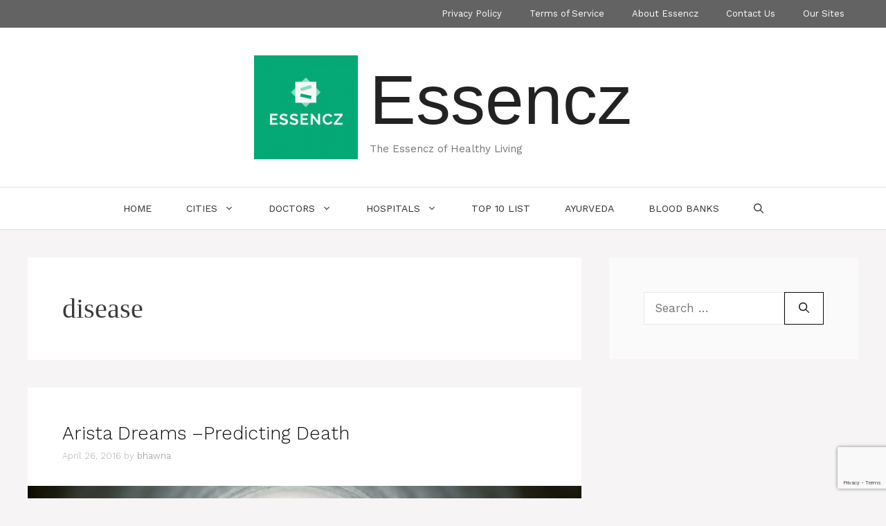

--- FILE ---
content_type: text/html; charset=UTF-8
request_url: https://essencz.com/tag/disease/
body_size: 14727
content:
<!-- This page is cached by the Hummingbird Performance plugin v3.4.0 - https://wordpress.org/plugins/hummingbird-performance/. --><!DOCTYPE html>
<html lang="en-US">
<head>
	<meta charset="UTF-8">
	<link rel="profile" href="https://gmpg.org/xfn/11">
	<meta name='robots' content='index, follow, max-image-preview:large, max-snippet:-1, max-video-preview:-1' />
<meta name="viewport" content="width=device-width, initial-scale=1">
	<!-- This site is optimized with the Yoast SEO plugin v20.6 - https://yoast.com/wordpress/plugins/seo/ -->
	<title>disease Archives - Essencz</title>
	<link rel="canonical" href="https://essencz.com/tag/disease/" />
	<meta property="og:locale" content="en_US" />
	<meta property="og:type" content="article" />
	<meta property="og:title" content="disease Archives - Essencz" />
	<meta property="og:url" content="https://essencz.com/tag/disease/" />
	<meta property="og:site_name" content="Essencz" />
	<meta name="twitter:card" content="summary_large_image" />
	<script type="application/ld+json" class="yoast-schema-graph">{"@context":"https://schema.org","@graph":[{"@type":"CollectionPage","@id":"https://essencz.com/tag/disease/","url":"https://essencz.com/tag/disease/","name":"disease Archives - Essencz","isPartOf":{"@id":"https://essencz.com/#website"},"primaryImageOfPage":{"@id":"https://essencz.com/tag/disease/#primaryimage"},"image":{"@id":"https://essencz.com/tag/disease/#primaryimage"},"thumbnailUrl":"https://essencz.com/wp-content/uploads/2016/04/o-DEATH-TUNNEL-facebook-1.jpg","breadcrumb":{"@id":"https://essencz.com/tag/disease/#breadcrumb"},"inLanguage":"en-US"},{"@type":"ImageObject","inLanguage":"en-US","@id":"https://essencz.com/tag/disease/#primaryimage","url":"https://essencz.com/wp-content/uploads/2016/04/o-DEATH-TUNNEL-facebook-1.jpg","contentUrl":"https://essencz.com/wp-content/uploads/2016/04/o-DEATH-TUNNEL-facebook-1.jpg","width":2000,"height":1000,"caption":"Walk into the light"},{"@type":"BreadcrumbList","@id":"https://essencz.com/tag/disease/#breadcrumb","itemListElement":[{"@type":"ListItem","position":1,"name":"Home","item":"https://essencz.com/"},{"@type":"ListItem","position":2,"name":"disease"}]},{"@type":"WebSite","@id":"https://essencz.com/#website","url":"https://essencz.com/","name":"Essencz","description":"The Essencz of Healthy Living","publisher":{"@id":"https://essencz.com/#organization"},"potentialAction":[{"@type":"SearchAction","target":{"@type":"EntryPoint","urlTemplate":"https://essencz.com/?s={search_term_string}"},"query-input":"required name=search_term_string"}],"inLanguage":"en-US"},{"@type":"Organization","@id":"https://essencz.com/#organization","name":"Essencz","url":"https://essencz.com/","logo":{"@type":"ImageObject","inLanguage":"en-US","@id":"https://essencz.com/#/schema/logo/image/","url":"https://essencz.com/wp-content/uploads/2019/07/Haus-des-Essens-1-e1562145712408.png","contentUrl":"https://essencz.com/wp-content/uploads/2019/07/Haus-des-Essens-1-e1562145712408.png","width":150,"height":150,"caption":"Essencz"},"image":{"@id":"https://essencz.com/#/schema/logo/image/"}}]}</script>
	<!-- / Yoast SEO plugin. -->


<link rel='dns-prefetch' href='//fonts.googleapis.com' />
<link rel='dns-prefetch' href='//fonts.gstatic.com' />
<link rel='dns-prefetch' href='//ajax.googleapis.com' />
<link rel='dns-prefetch' href='//apis.google.com' />
<link rel='dns-prefetch' href='//google-analytics.com' />
<link rel='dns-prefetch' href='//www.google-analytics.com' />
<link rel='dns-prefetch' href='//ssl.google-analytics.com' />
<link rel='dns-prefetch' href='//youtube.com' />
<link rel='dns-prefetch' href='//s.gravatar.com' />
<link href='https://fonts.gstatic.com' crossorigin='' rel='preconnect' />
<link rel='preconnect' href='https://fonts.googleapis.com' />
<link rel="alternate" type="application/rss+xml" title="Essencz &raquo; Feed" href="https://essencz.com/feed/" />
<link rel="alternate" type="application/rss+xml" title="Essencz &raquo; Comments Feed" href="https://essencz.com/comments/feed/" />
<link rel="alternate" type="application/rss+xml" title="Essencz &raquo; disease Tag Feed" href="https://essencz.com/tag/disease/feed/" />
<style type="text/css" media="all">
.wpautoterms-footer{background-color:#ffffff;text-align:center;}
.wpautoterms-footer a{color:#000000;font-family:Arial, sans-serif;font-size:14px;}
.wpautoterms-footer .separator{color:#cccccc;font-family:Arial, sans-serif;font-size:14px;}</style>
<link rel="preload" as="style" href="//fonts.googleapis.com/css?family=Work+Sans:100,200,300,regular,500,600,700,800,900" /><link rel='stylesheet' id='generate-fonts-css'  href='//fonts.googleapis.com/css?family=Work+Sans:100,200,300,regular,500,600,700,800,900' media='print' onload='this.media=&#34;all&#34;' />
<link rel='stylesheet' id='wp-block-library-css'  href='https://essencz.com/wp-includes/css/dist/block-library/style.min.css' media='all' />
<style id='global-styles-inline-css'>
body{--wp--preset--color--black: #000000;--wp--preset--color--cyan-bluish-gray: #abb8c3;--wp--preset--color--white: #ffffff;--wp--preset--color--pale-pink: #f78da7;--wp--preset--color--vivid-red: #cf2e2e;--wp--preset--color--luminous-vivid-orange: #ff6900;--wp--preset--color--luminous-vivid-amber: #fcb900;--wp--preset--color--light-green-cyan: #7bdcb5;--wp--preset--color--vivid-green-cyan: #00d084;--wp--preset--color--pale-cyan-blue: #8ed1fc;--wp--preset--color--vivid-cyan-blue: #0693e3;--wp--preset--color--vivid-purple: #9b51e0;--wp--preset--color--contrast: var(--contrast);--wp--preset--color--contrast-2: var(--contrast-2);--wp--preset--color--contrast-3: var(--contrast-3);--wp--preset--color--base: var(--base);--wp--preset--color--base-2: var(--base-2);--wp--preset--color--base-3: var(--base-3);--wp--preset--color--accent: var(--accent);--wp--preset--gradient--vivid-cyan-blue-to-vivid-purple: linear-gradient(135deg,rgba(6,147,227,1) 0%,rgb(155,81,224) 100%);--wp--preset--gradient--light-green-cyan-to-vivid-green-cyan: linear-gradient(135deg,rgb(122,220,180) 0%,rgb(0,208,130) 100%);--wp--preset--gradient--luminous-vivid-amber-to-luminous-vivid-orange: linear-gradient(135deg,rgba(252,185,0,1) 0%,rgba(255,105,0,1) 100%);--wp--preset--gradient--luminous-vivid-orange-to-vivid-red: linear-gradient(135deg,rgba(255,105,0,1) 0%,rgb(207,46,46) 100%);--wp--preset--gradient--very-light-gray-to-cyan-bluish-gray: linear-gradient(135deg,rgb(238,238,238) 0%,rgb(169,184,195) 100%);--wp--preset--gradient--cool-to-warm-spectrum: linear-gradient(135deg,rgb(74,234,220) 0%,rgb(151,120,209) 20%,rgb(207,42,186) 40%,rgb(238,44,130) 60%,rgb(251,105,98) 80%,rgb(254,248,76) 100%);--wp--preset--gradient--blush-light-purple: linear-gradient(135deg,rgb(255,206,236) 0%,rgb(152,150,240) 100%);--wp--preset--gradient--blush-bordeaux: linear-gradient(135deg,rgb(254,205,165) 0%,rgb(254,45,45) 50%,rgb(107,0,62) 100%);--wp--preset--gradient--luminous-dusk: linear-gradient(135deg,rgb(255,203,112) 0%,rgb(199,81,192) 50%,rgb(65,88,208) 100%);--wp--preset--gradient--pale-ocean: linear-gradient(135deg,rgb(255,245,203) 0%,rgb(182,227,212) 50%,rgb(51,167,181) 100%);--wp--preset--gradient--electric-grass: linear-gradient(135deg,rgb(202,248,128) 0%,rgb(113,206,126) 100%);--wp--preset--gradient--midnight: linear-gradient(135deg,rgb(2,3,129) 0%,rgb(40,116,252) 100%);--wp--preset--duotone--dark-grayscale: url('#wp-duotone-dark-grayscale');--wp--preset--duotone--grayscale: url('#wp-duotone-grayscale');--wp--preset--duotone--purple-yellow: url('#wp-duotone-purple-yellow');--wp--preset--duotone--blue-red: url('#wp-duotone-blue-red');--wp--preset--duotone--midnight: url('#wp-duotone-midnight');--wp--preset--duotone--magenta-yellow: url('#wp-duotone-magenta-yellow');--wp--preset--duotone--purple-green: url('#wp-duotone-purple-green');--wp--preset--duotone--blue-orange: url('#wp-duotone-blue-orange');--wp--preset--font-size--small: 13px;--wp--preset--font-size--medium: 20px;--wp--preset--font-size--large: 36px;--wp--preset--font-size--x-large: 42px;}.has-black-color{color: var(--wp--preset--color--black) !important;}.has-cyan-bluish-gray-color{color: var(--wp--preset--color--cyan-bluish-gray) !important;}.has-white-color{color: var(--wp--preset--color--white) !important;}.has-pale-pink-color{color: var(--wp--preset--color--pale-pink) !important;}.has-vivid-red-color{color: var(--wp--preset--color--vivid-red) !important;}.has-luminous-vivid-orange-color{color: var(--wp--preset--color--luminous-vivid-orange) !important;}.has-luminous-vivid-amber-color{color: var(--wp--preset--color--luminous-vivid-amber) !important;}.has-light-green-cyan-color{color: var(--wp--preset--color--light-green-cyan) !important;}.has-vivid-green-cyan-color{color: var(--wp--preset--color--vivid-green-cyan) !important;}.has-pale-cyan-blue-color{color: var(--wp--preset--color--pale-cyan-blue) !important;}.has-vivid-cyan-blue-color{color: var(--wp--preset--color--vivid-cyan-blue) !important;}.has-vivid-purple-color{color: var(--wp--preset--color--vivid-purple) !important;}.has-black-background-color{background-color: var(--wp--preset--color--black) !important;}.has-cyan-bluish-gray-background-color{background-color: var(--wp--preset--color--cyan-bluish-gray) !important;}.has-white-background-color{background-color: var(--wp--preset--color--white) !important;}.has-pale-pink-background-color{background-color: var(--wp--preset--color--pale-pink) !important;}.has-vivid-red-background-color{background-color: var(--wp--preset--color--vivid-red) !important;}.has-luminous-vivid-orange-background-color{background-color: var(--wp--preset--color--luminous-vivid-orange) !important;}.has-luminous-vivid-amber-background-color{background-color: var(--wp--preset--color--luminous-vivid-amber) !important;}.has-light-green-cyan-background-color{background-color: var(--wp--preset--color--light-green-cyan) !important;}.has-vivid-green-cyan-background-color{background-color: var(--wp--preset--color--vivid-green-cyan) !important;}.has-pale-cyan-blue-background-color{background-color: var(--wp--preset--color--pale-cyan-blue) !important;}.has-vivid-cyan-blue-background-color{background-color: var(--wp--preset--color--vivid-cyan-blue) !important;}.has-vivid-purple-background-color{background-color: var(--wp--preset--color--vivid-purple) !important;}.has-black-border-color{border-color: var(--wp--preset--color--black) !important;}.has-cyan-bluish-gray-border-color{border-color: var(--wp--preset--color--cyan-bluish-gray) !important;}.has-white-border-color{border-color: var(--wp--preset--color--white) !important;}.has-pale-pink-border-color{border-color: var(--wp--preset--color--pale-pink) !important;}.has-vivid-red-border-color{border-color: var(--wp--preset--color--vivid-red) !important;}.has-luminous-vivid-orange-border-color{border-color: var(--wp--preset--color--luminous-vivid-orange) !important;}.has-luminous-vivid-amber-border-color{border-color: var(--wp--preset--color--luminous-vivid-amber) !important;}.has-light-green-cyan-border-color{border-color: var(--wp--preset--color--light-green-cyan) !important;}.has-vivid-green-cyan-border-color{border-color: var(--wp--preset--color--vivid-green-cyan) !important;}.has-pale-cyan-blue-border-color{border-color: var(--wp--preset--color--pale-cyan-blue) !important;}.has-vivid-cyan-blue-border-color{border-color: var(--wp--preset--color--vivid-cyan-blue) !important;}.has-vivid-purple-border-color{border-color: var(--wp--preset--color--vivid-purple) !important;}.has-vivid-cyan-blue-to-vivid-purple-gradient-background{background: var(--wp--preset--gradient--vivid-cyan-blue-to-vivid-purple) !important;}.has-light-green-cyan-to-vivid-green-cyan-gradient-background{background: var(--wp--preset--gradient--light-green-cyan-to-vivid-green-cyan) !important;}.has-luminous-vivid-amber-to-luminous-vivid-orange-gradient-background{background: var(--wp--preset--gradient--luminous-vivid-amber-to-luminous-vivid-orange) !important;}.has-luminous-vivid-orange-to-vivid-red-gradient-background{background: var(--wp--preset--gradient--luminous-vivid-orange-to-vivid-red) !important;}.has-very-light-gray-to-cyan-bluish-gray-gradient-background{background: var(--wp--preset--gradient--very-light-gray-to-cyan-bluish-gray) !important;}.has-cool-to-warm-spectrum-gradient-background{background: var(--wp--preset--gradient--cool-to-warm-spectrum) !important;}.has-blush-light-purple-gradient-background{background: var(--wp--preset--gradient--blush-light-purple) !important;}.has-blush-bordeaux-gradient-background{background: var(--wp--preset--gradient--blush-bordeaux) !important;}.has-luminous-dusk-gradient-background{background: var(--wp--preset--gradient--luminous-dusk) !important;}.has-pale-ocean-gradient-background{background: var(--wp--preset--gradient--pale-ocean) !important;}.has-electric-grass-gradient-background{background: var(--wp--preset--gradient--electric-grass) !important;}.has-midnight-gradient-background{background: var(--wp--preset--gradient--midnight) !important;}.has-small-font-size{font-size: var(--wp--preset--font-size--small) !important;}.has-medium-font-size{font-size: var(--wp--preset--font-size--medium) !important;}.has-large-font-size{font-size: var(--wp--preset--font-size--large) !important;}.has-x-large-font-size{font-size: var(--wp--preset--font-size--x-large) !important;}
</style>
<link rel='stylesheet' id='wphb-1-css'  href='https://essencz.com/wp-content/uploads/hummingbird-assets/67f5a03ff354b80acd65a536071aec50.css' media='all' />
<style id='wphb-1-inline-css'>
@media (max-width: 768px){.site-header, #site-navigation, #sticky-navigation{display:none !important;opacity:0.0;}#mobile-header{display:block !important;width:100% !important;}#mobile-header .main-nav > ul{display:none;}#mobile-header.toggled .main-nav > ul, #mobile-header .menu-toggle, #mobile-header .mobile-bar-items{display:block;}#mobile-header .main-nav{-ms-flex:0 0 100%;flex:0 0 100%;-webkit-box-ordinal-group:5;-ms-flex-order:4;order:4;}}.main-navigation.has-branding.grid-container .navigation-branding, .main-navigation.has-branding:not(.grid-container) .inside-navigation:not(.grid-container) .navigation-branding{margin-left:10px;}.navigation-branding img, .site-logo.mobile-header-logo img{height:60px;width:auto;}.navigation-branding .main-title{line-height:60px;}@media (max-width: 1210px){#site-navigation .navigation-branding, #sticky-navigation .navigation-branding{margin-left:10px;}}@media (max-width: 768px){.main-navigation.has-branding.nav-align-center .menu-bar-items, .main-navigation.has-sticky-branding.navigation-stick.nav-align-center .menu-bar-items{margin-left:auto;}.navigation-branding{margin-right:auto;margin-left:10px;}.navigation-branding .main-title, .mobile-header-navigation .site-logo{margin-left:10px;}}
.secondary-navigation{background-color:#636363;}.secondary-navigation .main-nav ul li a,.secondary-navigation .menu-toggle,.secondary-menu-bar-items .menu-bar-item > a{color:#ffffff;}.secondary-navigation .secondary-menu-bar-items{color:#ffffff;}button.secondary-menu-toggle:hover,button.secondary-menu-toggle:focus{color:#ffffff;}.widget-area .secondary-navigation{margin-bottom:40px;}.secondary-navigation ul ul{background-color:#303030;top:auto;}.secondary-navigation .main-nav ul ul li a{color:#ffffff;}.secondary-navigation .main-nav ul li:hover > a,.secondary-navigation .main-nav ul li:focus > a,.secondary-navigation .main-nav ul li.sfHover > a,.secondary-menu-bar-items .menu-bar-item:hover > a{color:#ffffff;background-color:#303030;}.secondary-navigation .main-nav ul ul li:hover > a,.secondary-navigation .main-nav ul ul li:focus > a,.secondary-navigation .main-nav ul ul li.sfHover > a{color:#ffffff;background-color:#474747;}.secondary-navigation .main-nav ul li[class*="current-menu-"] > a, .secondary-navigation .main-nav ul li[class*="current-menu-"] > a:hover,.secondary-navigation .main-nav ul li[class*="current-menu-"].sfHover > a{color:#222222;background-color:#ffffff;}.secondary-navigation .main-nav ul ul li[class*="current-menu-"] > a,.secondary-navigation .main-nav ul ul li[class*="current-menu-"] > a:hover,.secondary-navigation .main-nav ul ul li[class*="current-menu-"].sfHover > a{color:#ffffff;background-color:#474747;}.secondary-navigation.toggled .dropdown-menu-toggle:before{display:none;}@media (max-width: 768px) {.secondary-menu-bar-items .menu-bar-item:hover > a{background: none;color: #ffffff;}}
.page-header {margin-bottom: 40px;margin-left: 40px}.no-featured-image-padding .post-image {margin-left:-50px;margin-right:-50px;}.post-image-above-header .no-featured-image-padding .inside-article .post-image {margin-top:-50px;}@media (max-width:768px){.no-featured-image-padding .post-image {margin-left:-30px;margin-right:-30px;}.post-image-above-header .no-featured-image-padding .inside-article .post-image {margin-top:-30px;}}
.generate-columns {margin-bottom: 40px;padding-left: 40px;}.generate-columns-container {margin-left: -40px;}.page-header {margin-bottom: 40px;margin-left: 40px}.generate-columns-container > .paging-navigation {margin-left: 40px;}
body{background-color:#f7f4f6;color:#3a3a3a;}a{color:#1abc9c;}a:hover, a:focus, a:active{color:#000000;}.wp-block-group__inner-container{max-width:1200px;margin-left:auto;margin-right:auto;}.generate-back-to-top{font-size:20px;border-radius:3px;position:fixed;bottom:30px;right:30px;line-height:40px;width:40px;text-align:center;z-index:10;transition:opacity 300ms ease-in-out;}.navigation-search{position:absolute;left:-99999px;pointer-events:none;visibility:hidden;z-index:20;width:100%;top:0;transition:opacity 100ms ease-in-out;opacity:0;}.navigation-search.nav-search-active{left:0;right:0;pointer-events:auto;visibility:visible;opacity:1;}.navigation-search input[type="search"]{outline:0;border:0;vertical-align:bottom;line-height:1;opacity:0.9;width:100%;z-index:20;border-radius:0;-webkit-appearance:none;height:60px;}.navigation-search input::-ms-clear{display:none;width:0;height:0;}.navigation-search input::-ms-reveal{display:none;width:0;height:0;}.navigation-search input::-webkit-search-decoration, .navigation-search input::-webkit-search-cancel-button, .navigation-search input::-webkit-search-results-button, .navigation-search input::-webkit-search-results-decoration{display:none;}.gen-sidebar-nav .navigation-search{top:auto;bottom:0;}:root{--contrast:#222222;--contrast-2:#575760;--contrast-3:#b2b2be;--base:#f0f0f0;--base-2:#f7f8f9;--base-3:#ffffff;--accent:#1e73be;}.has-contrast-color{color:#222222;}.has-contrast-background-color{background-color:#222222;}.has-contrast-2-color{color:#575760;}.has-contrast-2-background-color{background-color:#575760;}.has-contrast-3-color{color:#b2b2be;}.has-contrast-3-background-color{background-color:#b2b2be;}.has-base-color{color:#f0f0f0;}.has-base-background-color{background-color:#f0f0f0;}.has-base-2-color{color:#f7f8f9;}.has-base-2-background-color{background-color:#f7f8f9;}.has-base-3-color{color:#ffffff;}.has-base-3-background-color{background-color:#ffffff;}.has-accent-color{color:#1e73be;}.has-accent-background-color{background-color:#1e73be;}body, button, input, select, textarea{font-family:"Work Sans", sans-serif;}body{line-height:1.5;}.entry-content > [class*="wp-block-"]:not(:last-child){margin-bottom:1.5em;}.main-title{font-family:Tahoma, Geneva, sans-serif;font-weight:500;font-size:100px;}.main-navigation a, .menu-toggle{font-weight:400;text-transform:uppercase;font-size:14px;}.main-navigation .menu-bar-items{font-size:14px;}.main-navigation .main-nav ul ul li a{font-size:13px;}.widget-title{text-transform:uppercase;font-size:15px;}.sidebar .widget, .footer-widgets .widget{font-size:14px;}button:not(.menu-toggle),html input[type="button"],input[type="reset"],input[type="submit"],.button,.wp-block-button .wp-block-button__link{text-transform:uppercase;font-size:13px;}h1{font-family:"Century Gothic";font-weight:300;font-size:40px;}h2{font-weight:300;font-size:27px;}h3{font-family:"Century Gothic";font-weight:bold;font-size:25px;line-height:1.5em;margin-bottom:27px;}h4{font-size:inherit;}h5{font-size:inherit;}.site-info{text-transform:uppercase;font-size:12px;}@media (max-width:768px){.main-title{font-size:20px;}h1{font-size:30px;}h2{font-size:25px;}}.top-bar{background-color:#2cc1c0;color:#ffffff;}.top-bar a{color:#ffffff;}.top-bar a:hover{color:#ed577a;}.site-header{background-color:#ffffff;color:#3a3a3a;}.site-header a{color:#3a3a3a;}.main-title a,.main-title a:hover{color:#222222;}.site-description{color:#757575;}.mobile-menu-control-wrapper .menu-toggle,.mobile-menu-control-wrapper .menu-toggle:hover,.mobile-menu-control-wrapper .menu-toggle:focus,.has-inline-mobile-toggle #site-navigation.toggled{background-color:rgba(0, 0, 0, 0.02);}.main-navigation,.main-navigation ul ul{background-color:#ffffff;}.main-navigation .main-nav ul li a, .main-navigation .menu-toggle, .main-navigation .menu-bar-items{color:#2d2d2d;}.main-navigation .main-nav ul li:not([class*="current-menu-"]):hover > a, .main-navigation .main-nav ul li:not([class*="current-menu-"]):focus > a, .main-navigation .main-nav ul li.sfHover:not([class*="current-menu-"]) > a, .main-navigation .menu-bar-item:hover > a, .main-navigation .menu-bar-item.sfHover > a{color:#1abc9c;background-color:#ffffff;}button.menu-toggle:hover,button.menu-toggle:focus{color:#2d2d2d;}.main-navigation .main-nav ul li[class*="current-menu-"] > a{color:#1abc9c;background-color:#ffffff;}.navigation-search input[type="search"],.navigation-search input[type="search"]:active, .navigation-search input[type="search"]:focus, .main-navigation .main-nav ul li.search-item.active > a, .main-navigation .menu-bar-items .search-item.active > a{color:#1abc9c;background-color:#ffffff;}.main-navigation ul ul{background-color:#ffffff;}.main-navigation .main-nav ul ul li a{color:#2d2d2d;}.main-navigation .main-nav ul ul li:not([class*="current-menu-"]):hover > a,.main-navigation .main-nav ul ul li:not([class*="current-menu-"]):focus > a, .main-navigation .main-nav ul ul li.sfHover:not([class*="current-menu-"]) > a{color:#7a8896;background-color:#4f4f4f;}.main-navigation .main-nav ul ul li[class*="current-menu-"] > a{color:#8f919e;background-color:#4f4f4f;}.separate-containers .inside-article, .separate-containers .comments-area, .separate-containers .page-header, .one-container .container, .separate-containers .paging-navigation, .inside-page-header{background-color:#ffffff;}.entry-title a{color:#0a0a0a;}.entry-meta{color:#b2b2b2;}.entry-meta a{color:#8e8e8e;}.entry-meta a:hover{color:#878787;}.sidebar .widget{background-color:rgba(255,255,255,0.56);}.sidebar .widget .widget-title{color:#000000;}.footer-widgets{color:#ffffff;background-color:#1abc9c;}.footer-widgets a{color:#1abc9c;}.footer-widgets a:hover{color:#e5e5e5;}.footer-widgets .widget-title{color:#ffffff;}.site-info{color:#ffffff;background-color:#1abc9c;}.site-info a{color:#ffffff;}.site-info a:hover{color:#e5e5e5;}.footer-bar .widget_nav_menu .current-menu-item a{color:#e5e5e5;}input[type="text"],input[type="email"],input[type="url"],input[type="password"],input[type="search"],input[type="tel"],input[type="number"],textarea,select{color:#232323;background-color:#ffffff;border-color:rgba(204,204,204,0.45);}input[type="text"]:focus,input[type="email"]:focus,input[type="url"]:focus,input[type="password"]:focus,input[type="search"]:focus,input[type="tel"]:focus,input[type="number"]:focus,textarea:focus,select:focus{color:#666666;background-color:#ffffff;border-color:#bfbfbf;}button,html input[type="button"],input[type="reset"],input[type="submit"],a.button,a.wp-block-button__link:not(.has-background){color:#0a0a0a;background-color:#ffffff;}button:hover,html input[type="button"]:hover,input[type="reset"]:hover,input[type="submit"]:hover,a.button:hover,button:focus,html input[type="button"]:focus,input[type="reset"]:focus,input[type="submit"]:focus,a.button:focus,a.wp-block-button__link:not(.has-background):active,a.wp-block-button__link:not(.has-background):focus,a.wp-block-button__link:not(.has-background):hover{color:#1abc9c;background-color:#ffffff;}a.generate-back-to-top{background-color:rgba( 0,0,0,0.4 );color:#ffffff;}a.generate-back-to-top:hover,a.generate-back-to-top:focus{background-color:rgba( 0,0,0,0.6 );color:#ffffff;}@media (max-width: 768px){.main-navigation .menu-bar-item:hover > a, .main-navigation .menu-bar-item.sfHover > a{background:none;color:#2d2d2d;}}.inside-top-bar{padding:10px;}.inside-top-bar.grid-container{max-width:1220px;}.inside-header{padding:40px;}.inside-header.grid-container{max-width:1280px;}.separate-containers .inside-article, .separate-containers .comments-area, .separate-containers .page-header, .separate-containers .paging-navigation, .one-container .site-content, .inside-page-header{padding:50px;}.site-main .wp-block-group__inner-container{padding:50px;}.separate-containers .paging-navigation{padding-top:20px;padding-bottom:20px;}.entry-content .alignwide, body:not(.no-sidebar) .entry-content .alignfull{margin-left:-50px;width:calc(100% + 100px);max-width:calc(100% + 100px);}.one-container.right-sidebar .site-main,.one-container.both-right .site-main{margin-right:50px;}.one-container.left-sidebar .site-main,.one-container.both-left .site-main{margin-left:50px;}.one-container.both-sidebars .site-main{margin:0px 50px 0px 50px;}.sidebar .widget, .page-header, .widget-area .main-navigation, .site-main > *{margin-bottom:40px;}.separate-containers .site-main{margin:40px;}.both-right .inside-left-sidebar,.both-left .inside-left-sidebar{margin-right:20px;}.both-right .inside-right-sidebar,.both-left .inside-right-sidebar{margin-left:20px;}.one-container.archive .post:not(:last-child), .one-container.blog .post:not(:last-child){padding-bottom:50px;}.separate-containers .featured-image{margin-top:40px;}.separate-containers .inside-right-sidebar, .separate-containers .inside-left-sidebar{margin-top:40px;margin-bottom:40px;}.main-navigation .main-nav ul li a,.menu-toggle,.main-navigation .menu-bar-item > a{padding-left:25px;padding-right:25px;}.main-navigation .main-nav ul ul li a{padding:10px 25px 10px 25px;}.rtl .menu-item-has-children .dropdown-menu-toggle{padding-left:25px;}.menu-item-has-children .dropdown-menu-toggle{padding-right:25px;}.rtl .main-navigation .main-nav ul li.menu-item-has-children > a{padding-right:25px;}.widget-area .widget{padding:50px;}.footer-widgets-container.grid-container{max-width:1280px;}.inside-site-info{padding:20px;}.inside-site-info.grid-container{max-width:1240px;}@media (max-width:768px){.separate-containers .inside-article, .separate-containers .comments-area, .separate-containers .page-header, .separate-containers .paging-navigation, .one-container .site-content, .inside-page-header{padding:30px;}.site-main .wp-block-group__inner-container{padding:30px;}.inside-site-info{padding-right:10px;padding-left:10px;}.entry-content .alignwide, body:not(.no-sidebar) .entry-content .alignfull{margin-left:-30px;width:calc(100% + 60px);max-width:calc(100% + 60px);}.one-container .site-main .paging-navigation{margin-bottom:40px;}}/* End cached CSS */.is-right-sidebar{width:30%;}.is-left-sidebar{width:25%;}.site-content .content-area{width:70%;}@media (max-width: 768px){.main-navigation .menu-toggle,.sidebar-nav-mobile:not(#sticky-placeholder){display:block;}.main-navigation ul,.gen-sidebar-nav,.main-navigation:not(.slideout-navigation):not(.toggled) .main-nav > ul,.has-inline-mobile-toggle #site-navigation .inside-navigation > *:not(.navigation-search):not(.main-nav){display:none;}.nav-align-right .inside-navigation,.nav-align-center .inside-navigation{justify-content:space-between;}}
.navigation-branding .main-title{font-weight:500;text-transform:none;font-size:100px;font-family:Tahoma, Geneva, sans-serif;}@media (max-width: 768px){.navigation-branding .main-title{font-size:20px;}}
</style>
<script src='https://essencz.com/wp-content/uploads/hummingbird-assets/59e004388a8389c6760585b47c41b57d.js' id='wphb-2-js'></script>
<script id='jquery-js-after'>
jQuery(document).ready(function() {
	jQuery(".dae51786bc7598d01a15a882be1b71fb").click(function() {
		jQuery.post(
			"https://essencz.com/wp-admin/admin-ajax.php", {
				"action": "quick_adsense_onpost_ad_click",
				"quick_adsense_onpost_ad_index": jQuery(this).attr("data-index"),
				"quick_adsense_nonce": "693f0d0e92",
			}, function(response) { }
		);
	});
});
</script>
<script src='https://essencz.com/wp-includes/js/dist/vendor/regenerator-runtime.min.js' id='regenerator-runtime-js'></script>
<script src='https://essencz.com/wp-includes/js/dist/vendor/wp-polyfill.min.js' id='wp-polyfill-js'></script>
<script src='https://essencz.com/wp-includes/js/dist/dom-ready.min.js' id='wp-dom-ready-js'></script>
<script src='https://essencz.com/wp-content/uploads/hummingbird-assets/7d36bb25c4ddbe7a2ae5a820de76957b.js' id='wpautoterms_base-js'></script>
<link rel="https://api.w.org/" href="https://essencz.com/wp-json/" /><link rel="alternate" type="application/json" href="https://essencz.com/wp-json/wp/v2/tags/56" /><link rel="EditURI" type="application/rsd+xml" title="RSD" href="https://essencz.com/xmlrpc.php?rsd" />
<link rel="wlwmanifest" type="application/wlwmanifest+xml" href="https://essencz.com/wp-includes/wlwmanifest.xml" /> 

		<!-- HappyForms global container -->
		<script type="text/javascript">HappyForms = {};</script>
		<!-- End of HappyForms global container -->
				<script>
			document.documentElement.className = document.documentElement.className.replace( 'no-js', 'js' );
		</script>
				<style>
			.no-js img.lazyload { display: none; }
			figure.wp-block-image img.lazyloading { min-width: 150px; }
							.lazyload, .lazyloading { opacity: 0; }
				.lazyloaded {
					opacity: 1;
					transition: opacity 400ms;
					transition-delay: 0ms;
				}
					</style>
		<link rel="icon" href="https://essencz.com/wp-content/uploads/2019/07/cropped-Haus-des-Essens-5-1-32x32.png" sizes="32x32" />
<link rel="icon" href="https://essencz.com/wp-content/uploads/2019/07/cropped-Haus-des-Essens-5-1-192x192.png" sizes="192x192" />
<link rel="apple-touch-icon" href="https://essencz.com/wp-content/uploads/2019/07/cropped-Haus-des-Essens-5-1-180x180.png" />
<meta name="msapplication-TileImage" content="https://essencz.com/wp-content/uploads/2019/07/cropped-Haus-des-Essens-5-1-270x270.png" />
		<style id="wp-custom-css">
			/* GeneratePress Site CSS */ #site-navigation {
		border-top: 1px solid rgba(0,0,0,0.1);
		border-bottom: 1px solid rgba(0,0,0,0.1);
}

button, html input[type="button"], input[type="reset"], input[type="submit"], a.button, a.button:visited {
	border-width: 1px;
	border-style: solid;
	border-color: inherit;
}

.mc4wp-form-fields input[type="email"] {
	margin-bottom: 10px;
	width: 100%;
}

.entry-meta {
	font-weight: 300;
	font-size: 13px;
}

.main-navigation:not(.toggled) li.menu-social > a,
.main-navigation:not(.toggled) li.search-item > a{
	padding: 0 10px;
}

.post-image img {
	transition: opacity 500ms;
}

.post-image img:hover {
	opacity: 0.9;
}

.no-sidebar .entry-content {
	max-width: 800px;
	margin-left: auto;
	margin-right: auto;
}

.page.no-sidebar .entry-title {
	text-align: center;
}

.top-bar .lsi-social-icons a,
.top-bar .lsi-social-icons a:focus,
.top-bar .lsi-social-icons a:active,
.top-bar .lsi-social-icons a:hover {
    background: transparent !important;
}

.top-bar .lsi-social-icons li {
	margin-bottom: 0 !important;
} /* End GeneratePress Site CSS */		</style>
		</head>

<body class="archive tag tag-disease tag-56 wp-custom-logo wp-embed-responsive post-image-below-header post-image-aligned-center masonry-enabled generate-columns-activated secondary-nav-above-header secondary-nav-aligned-right sticky-menu-fade mobile-header mobile-header-logo right-sidebar nav-below-header separate-containers nav-search-enabled header-aligned-center dropdown-hover" itemtype="https://schema.org/Blog" itemscope>

	<svg xmlns="http://www.w3.org/2000/svg" viewBox="0 0 0 0" width="0" height="0" focusable="false" role="none" style="visibility: hidden; position: absolute; left: -9999px; overflow: hidden;" ><defs><filter id="wp-duotone-dark-grayscale"><feColorMatrix color-interpolation-filters="sRGB" type="matrix" values=" .299 .587 .114 0 0 .299 .587 .114 0 0 .299 .587 .114 0 0 .299 .587 .114 0 0 " /><feComponentTransfer color-interpolation-filters="sRGB" ><feFuncR type="table" tableValues="0 0.49803921568627" /><feFuncG type="table" tableValues="0 0.49803921568627" /><feFuncB type="table" tableValues="0 0.49803921568627" /><feFuncA type="table" tableValues="1 1" /></feComponentTransfer><feComposite in2="SourceGraphic" operator="in" /></filter></defs></svg><svg xmlns="http://www.w3.org/2000/svg" viewBox="0 0 0 0" width="0" height="0" focusable="false" role="none" style="visibility: hidden; position: absolute; left: -9999px; overflow: hidden;" ><defs><filter id="wp-duotone-grayscale"><feColorMatrix color-interpolation-filters="sRGB" type="matrix" values=" .299 .587 .114 0 0 .299 .587 .114 0 0 .299 .587 .114 0 0 .299 .587 .114 0 0 " /><feComponentTransfer color-interpolation-filters="sRGB" ><feFuncR type="table" tableValues="0 1" /><feFuncG type="table" tableValues="0 1" /><feFuncB type="table" tableValues="0 1" /><feFuncA type="table" tableValues="1 1" /></feComponentTransfer><feComposite in2="SourceGraphic" operator="in" /></filter></defs></svg><svg xmlns="http://www.w3.org/2000/svg" viewBox="0 0 0 0" width="0" height="0" focusable="false" role="none" style="visibility: hidden; position: absolute; left: -9999px; overflow: hidden;" ><defs><filter id="wp-duotone-purple-yellow"><feColorMatrix color-interpolation-filters="sRGB" type="matrix" values=" .299 .587 .114 0 0 .299 .587 .114 0 0 .299 .587 .114 0 0 .299 .587 .114 0 0 " /><feComponentTransfer color-interpolation-filters="sRGB" ><feFuncR type="table" tableValues="0.54901960784314 0.98823529411765" /><feFuncG type="table" tableValues="0 1" /><feFuncB type="table" tableValues="0.71764705882353 0.25490196078431" /><feFuncA type="table" tableValues="1 1" /></feComponentTransfer><feComposite in2="SourceGraphic" operator="in" /></filter></defs></svg><svg xmlns="http://www.w3.org/2000/svg" viewBox="0 0 0 0" width="0" height="0" focusable="false" role="none" style="visibility: hidden; position: absolute; left: -9999px; overflow: hidden;" ><defs><filter id="wp-duotone-blue-red"><feColorMatrix color-interpolation-filters="sRGB" type="matrix" values=" .299 .587 .114 0 0 .299 .587 .114 0 0 .299 .587 .114 0 0 .299 .587 .114 0 0 " /><feComponentTransfer color-interpolation-filters="sRGB" ><feFuncR type="table" tableValues="0 1" /><feFuncG type="table" tableValues="0 0.27843137254902" /><feFuncB type="table" tableValues="0.5921568627451 0.27843137254902" /><feFuncA type="table" tableValues="1 1" /></feComponentTransfer><feComposite in2="SourceGraphic" operator="in" /></filter></defs></svg><svg xmlns="http://www.w3.org/2000/svg" viewBox="0 0 0 0" width="0" height="0" focusable="false" role="none" style="visibility: hidden; position: absolute; left: -9999px; overflow: hidden;" ><defs><filter id="wp-duotone-midnight"><feColorMatrix color-interpolation-filters="sRGB" type="matrix" values=" .299 .587 .114 0 0 .299 .587 .114 0 0 .299 .587 .114 0 0 .299 .587 .114 0 0 " /><feComponentTransfer color-interpolation-filters="sRGB" ><feFuncR type="table" tableValues="0 0" /><feFuncG type="table" tableValues="0 0.64705882352941" /><feFuncB type="table" tableValues="0 1" /><feFuncA type="table" tableValues="1 1" /></feComponentTransfer><feComposite in2="SourceGraphic" operator="in" /></filter></defs></svg><svg xmlns="http://www.w3.org/2000/svg" viewBox="0 0 0 0" width="0" height="0" focusable="false" role="none" style="visibility: hidden; position: absolute; left: -9999px; overflow: hidden;" ><defs><filter id="wp-duotone-magenta-yellow"><feColorMatrix color-interpolation-filters="sRGB" type="matrix" values=" .299 .587 .114 0 0 .299 .587 .114 0 0 .299 .587 .114 0 0 .299 .587 .114 0 0 " /><feComponentTransfer color-interpolation-filters="sRGB" ><feFuncR type="table" tableValues="0.78039215686275 1" /><feFuncG type="table" tableValues="0 0.94901960784314" /><feFuncB type="table" tableValues="0.35294117647059 0.47058823529412" /><feFuncA type="table" tableValues="1 1" /></feComponentTransfer><feComposite in2="SourceGraphic" operator="in" /></filter></defs></svg><svg xmlns="http://www.w3.org/2000/svg" viewBox="0 0 0 0" width="0" height="0" focusable="false" role="none" style="visibility: hidden; position: absolute; left: -9999px; overflow: hidden;" ><defs><filter id="wp-duotone-purple-green"><feColorMatrix color-interpolation-filters="sRGB" type="matrix" values=" .299 .587 .114 0 0 .299 .587 .114 0 0 .299 .587 .114 0 0 .299 .587 .114 0 0 " /><feComponentTransfer color-interpolation-filters="sRGB" ><feFuncR type="table" tableValues="0.65098039215686 0.40392156862745" /><feFuncG type="table" tableValues="0 1" /><feFuncB type="table" tableValues="0.44705882352941 0.4" /><feFuncA type="table" tableValues="1 1" /></feComponentTransfer><feComposite in2="SourceGraphic" operator="in" /></filter></defs></svg><svg xmlns="http://www.w3.org/2000/svg" viewBox="0 0 0 0" width="0" height="0" focusable="false" role="none" style="visibility: hidden; position: absolute; left: -9999px; overflow: hidden;" ><defs><filter id="wp-duotone-blue-orange"><feColorMatrix color-interpolation-filters="sRGB" type="matrix" values=" .299 .587 .114 0 0 .299 .587 .114 0 0 .299 .587 .114 0 0 .299 .587 .114 0 0 " /><feComponentTransfer color-interpolation-filters="sRGB" ><feFuncR type="table" tableValues="0.098039215686275 1" /><feFuncG type="table" tableValues="0 0.66274509803922" /><feFuncB type="table" tableValues="0.84705882352941 0.41960784313725" /><feFuncA type="table" tableValues="1 1" /></feComponentTransfer><feComposite in2="SourceGraphic" operator="in" /></filter></defs></svg><a class="screen-reader-text skip-link" href="#content" title="Skip to content">Skip to content</a>			<nav id="secondary-navigation" class="secondary-navigation" itemtype="https://schema.org/SiteNavigationElement" itemscope="itemscope">
				<div class="inside-navigation grid-container grid-parent">
										<button class="menu-toggle secondary-menu-toggle">
						<span class="gp-icon icon-menu-bars"><svg viewBox="0 0 512 512" aria-hidden="true" xmlns="http://www.w3.org/2000/svg" width="1em" height="1em"><path d="M0 96c0-13.255 10.745-24 24-24h464c13.255 0 24 10.745 24 24s-10.745 24-24 24H24c-13.255 0-24-10.745-24-24zm0 160c0-13.255 10.745-24 24-24h464c13.255 0 24 10.745 24 24s-10.745 24-24 24H24c-13.255 0-24-10.745-24-24zm0 160c0-13.255 10.745-24 24-24h464c13.255 0 24 10.745 24 24s-10.745 24-24 24H24c-13.255 0-24-10.745-24-24z" /></svg><svg viewBox="0 0 512 512" aria-hidden="true" xmlns="http://www.w3.org/2000/svg" width="1em" height="1em"><path d="M71.029 71.029c9.373-9.372 24.569-9.372 33.942 0L256 222.059l151.029-151.03c9.373-9.372 24.569-9.372 33.942 0 9.372 9.373 9.372 24.569 0 33.942L289.941 256l151.03 151.029c9.372 9.373 9.372 24.569 0 33.942-9.373 9.372-24.569 9.372-33.942 0L256 289.941l-151.029 151.03c-9.373 9.372-24.569 9.372-33.942 0-9.372-9.373-9.372-24.569 0-33.942L222.059 256 71.029 104.971c-9.372-9.373-9.372-24.569 0-33.942z" /></svg></span><span class="mobile-menu">Menu</span>					</button>
					<div class="main-nav"><ul id="menu-menu-2" class=" secondary-menu sf-menu"><li id="menu-item-4063" class="menu-item menu-item-type-post_type menu-item-object-page menu-item-4063"><a href="https://essencz.com/privacy-policy/" data-wpel-link="internal">Privacy Policy</a></li>
<li id="menu-item-4065" class="menu-item menu-item-type-post_type menu-item-object-page menu-item-4065"><a href="https://essencz.com/terms-of-service/" data-wpel-link="internal">Terms of Service</a></li>
<li id="menu-item-7697" class="menu-item menu-item-type-post_type menu-item-object-page menu-item-7697"><a href="https://essencz.com/about-essencz/" data-wpel-link="internal">About Essencz</a></li>
<li id="menu-item-4064" class="menu-item menu-item-type-post_type menu-item-object-page menu-item-4064"><a href="https://essencz.com/contact/" data-wpel-link="internal">Contact Us</a></li>
<li id="menu-item-4062" class="menu-item menu-item-type-post_type menu-item-object-page menu-item-4062"><a href="https://essencz.com/our-sites/" data-wpel-link="internal">Our Sites</a></li>
</ul></div>				</div><!-- .inside-navigation -->
			</nav><!-- #secondary-navigation -->
					<header class="site-header" id="masthead" aria-label="Site"  itemtype="https://schema.org/WPHeader" itemscope>
			<div class="inside-header grid-container">
				<div class="site-branding-container"><div class="site-logo">
					<a href="https://essencz.com/" title="Essencz" rel="home" data-wpel-link="internal">
						<img   alt="Essencz"  title="Essencz" width="150" height="150" data-src="https://essencz.com/wp-content/uploads/2019/07/Haus-des-Essens-5-e1562147590367.png" class="header-image is-logo-image lazyload" src="[data-uri]" /><noscript><img  class="header-image is-logo-image" alt="Essencz" src="https://essencz.com/wp-content/uploads/2019/07/Haus-des-Essens-5-e1562147590367.png" title="Essencz" width="150" height="150" /></noscript>
					</a>
				</div><div class="site-branding">
						<p class="main-title" itemprop="headline">
					<a href="https://essencz.com/" rel="home" data-wpel-link="internal">
						Essencz
					</a>
				</p>
						<p class="site-description" itemprop="description">
					The Essencz of Healthy Living
				</p>
					</div></div>			</div>
		</header>
				<nav id="mobile-header" class="main-navigation mobile-header-navigation has-branding has-menu-bar-items" itemtype="https://schema.org/SiteNavigationElement" itemscope>
			<div class="inside-navigation grid-container grid-parent">
				<form method="get" class="search-form navigation-search" action="https://essencz.com/">
					<input type="search" class="search-field" value="" name="s" title="Search" />
				</form><div class="site-logo mobile-header-logo">
						<a href="https://essencz.com/" title="Essencz" rel="home" data-wpel-link="internal">
							<img  alt="Essencz"  width="512" height="512" data-src="http://essencz.com/wp-content/uploads/2019/07/cropped-Haus-des-Essens-5-1.png" class="is-logo-image lazyload" src="[data-uri]" /><noscript><img src="http://essencz.com/wp-content/uploads/2019/07/cropped-Haus-des-Essens-5-1.png" alt="Essencz" class="is-logo-image" width="512" height="512" /></noscript>
						</a>
					</div>					<button class="menu-toggle" aria-controls="mobile-menu" aria-expanded="false">
						<span class="gp-icon icon-menu-bars"><svg viewBox="0 0 512 512" aria-hidden="true" xmlns="http://www.w3.org/2000/svg" width="1em" height="1em"><path d="M0 96c0-13.255 10.745-24 24-24h464c13.255 0 24 10.745 24 24s-10.745 24-24 24H24c-13.255 0-24-10.745-24-24zm0 160c0-13.255 10.745-24 24-24h464c13.255 0 24 10.745 24 24s-10.745 24-24 24H24c-13.255 0-24-10.745-24-24zm0 160c0-13.255 10.745-24 24-24h464c13.255 0 24 10.745 24 24s-10.745 24-24 24H24c-13.255 0-24-10.745-24-24z" /></svg><svg viewBox="0 0 512 512" aria-hidden="true" xmlns="http://www.w3.org/2000/svg" width="1em" height="1em"><path d="M71.029 71.029c9.373-9.372 24.569-9.372 33.942 0L256 222.059l151.029-151.03c9.373-9.372 24.569-9.372 33.942 0 9.372 9.373 9.372 24.569 0 33.942L289.941 256l151.03 151.029c9.372 9.373 9.372 24.569 0 33.942-9.373 9.372-24.569 9.372-33.942 0L256 289.941l-151.029 151.03c-9.373 9.372-24.569 9.372-33.942 0-9.372-9.373-9.372-24.569 0-33.942L222.059 256 71.029 104.971c-9.372-9.373-9.372-24.569 0-33.942z" /></svg></span><span class="mobile-menu">Menu</span>					</button>
					<div id="mobile-menu" class="main-nav"><ul id="menu-top-10" class=" menu sf-menu"><li id="menu-item-4053" class="menu-item menu-item-type-custom menu-item-object-custom menu-item-home menu-item-4053"><a href="https://essencz.com" data-wpel-link="internal">Home</a></li>
<li id="menu-item-4549" class="menu-item menu-item-type-taxonomy menu-item-object-category menu-item-has-children menu-item-4549"><a href="https://essencz.com/category/cities/" data-wpel-link="internal">Cities<span role="presentation" class="dropdown-menu-toggle"><span class="gp-icon icon-arrow"><svg viewBox="0 0 330 512" aria-hidden="true" xmlns="http://www.w3.org/2000/svg" width="1em" height="1em"><path d="M305.913 197.085c0 2.266-1.133 4.815-2.833 6.514L171.087 335.593c-1.7 1.7-4.249 2.832-6.515 2.832s-4.815-1.133-6.515-2.832L26.064 203.599c-1.7-1.7-2.832-4.248-2.832-6.514s1.132-4.816 2.832-6.515l14.162-14.163c1.7-1.699 3.966-2.832 6.515-2.832 2.266 0 4.815 1.133 6.515 2.832l111.316 111.317 111.316-111.317c1.7-1.699 4.249-2.832 6.515-2.832s4.815 1.133 6.515 2.832l14.162 14.163c1.7 1.7 2.833 4.249 2.833 6.515z" /></svg></span></span></a>
<ul class="sub-menu">
	<li id="menu-item-4552" class="menu-item menu-item-type-taxonomy menu-item-object-category menu-item-4552"><a href="https://essencz.com/category/cities/doctors-in-ahmedabad/" data-wpel-link="internal">Ahmedabad</a></li>
	<li id="menu-item-4566" class="menu-item menu-item-type-taxonomy menu-item-object-category menu-item-4566"><a href="https://essencz.com/category/cities/doctors-in-allahabad/" data-wpel-link="internal">Allahabad</a></li>
	<li id="menu-item-4553" class="menu-item menu-item-type-taxonomy menu-item-object-category menu-item-4553"><a href="https://essencz.com/category/cities/bangalore/" data-wpel-link="internal">Bangalore</a></li>
	<li id="menu-item-4567" class="menu-item menu-item-type-taxonomy menu-item-object-category menu-item-4567"><a href="https://essencz.com/category/cities/doctors-in-bhopal/" data-wpel-link="internal">Bhopal</a></li>
	<li id="menu-item-4568" class="menu-item menu-item-type-taxonomy menu-item-object-category menu-item-4568"><a href="https://essencz.com/category/cities/doctors-in-chandigarh/" data-wpel-link="internal">Chandigarh</a></li>
	<li id="menu-item-4554" class="menu-item menu-item-type-taxonomy menu-item-object-category menu-item-4554"><a href="https://essencz.com/category/cities/doctors-in-chennai/" data-wpel-link="internal">Chennai</a></li>
	<li id="menu-item-4555" class="menu-item menu-item-type-taxonomy menu-item-object-category menu-item-4555"><a href="https://essencz.com/category/cities/coimbatore/" data-wpel-link="internal">Coimbatore</a></li>
	<li id="menu-item-4551" class="menu-item menu-item-type-taxonomy menu-item-object-category menu-item-4551"><a href="https://essencz.com/category/cities/delhi/" data-wpel-link="internal">Delhi</a></li>
	<li id="menu-item-4556" class="menu-item menu-item-type-taxonomy menu-item-object-category menu-item-4556"><a href="https://essencz.com/category/cities/gurgaon/" data-wpel-link="internal">Gurgaon</a></li>
	<li id="menu-item-4573" class="menu-item menu-item-type-taxonomy menu-item-object-category menu-item-4573"><a href="https://essencz.com/category/cities/guwahati/" data-wpel-link="internal">Guwahati</a></li>
	<li id="menu-item-4557" class="menu-item menu-item-type-taxonomy menu-item-object-category menu-item-4557"><a href="https://essencz.com/category/cities/hyderabad/" data-wpel-link="internal">Hyderabad</a></li>
	<li id="menu-item-4558" class="menu-item menu-item-type-taxonomy menu-item-object-category menu-item-4558"><a href="https://essencz.com/category/cities/indore/" data-wpel-link="internal">Indore</a></li>
	<li id="menu-item-4559" class="menu-item menu-item-type-taxonomy menu-item-object-category menu-item-4559"><a href="https://essencz.com/category/cities/jaipur/" data-wpel-link="internal">Jaipur</a></li>
	<li id="menu-item-4550" class="menu-item menu-item-type-taxonomy menu-item-object-category menu-item-4550"><a href="https://essencz.com/category/cities/kolkata/" data-wpel-link="internal">Kolkata</a></li>
	<li id="menu-item-4560" class="menu-item menu-item-type-taxonomy menu-item-object-category menu-item-4560"><a href="https://essencz.com/category/cities/lucknow/" data-wpel-link="internal">Lucknow</a></li>
	<li id="menu-item-4561" class="menu-item menu-item-type-taxonomy menu-item-object-category menu-item-4561"><a href="https://essencz.com/category/cities/mumbai/" data-wpel-link="internal">Mumbai</a></li>
	<li id="menu-item-4562" class="menu-item menu-item-type-taxonomy menu-item-object-category menu-item-4562"><a href="https://essencz.com/category/cities/nagpur/" data-wpel-link="internal">Nagpur</a></li>
	<li id="menu-item-4563" class="menu-item menu-item-type-taxonomy menu-item-object-category menu-item-4563"><a href="https://essencz.com/category/cities/noida/" data-wpel-link="internal">Noida</a></li>
	<li id="menu-item-4564" class="menu-item menu-item-type-taxonomy menu-item-object-category menu-item-4564"><a href="https://essencz.com/category/cities/patna/" data-wpel-link="internal">Patna</a></li>
	<li id="menu-item-4565" class="menu-item menu-item-type-taxonomy menu-item-object-category menu-item-4565"><a href="https://essencz.com/category/cities/pune/" data-wpel-link="internal">Pune</a></li>
	<li id="menu-item-4569" class="menu-item menu-item-type-taxonomy menu-item-object-category menu-item-4569"><a href="https://essencz.com/category/cities/surat/" data-wpel-link="internal">Surat</a></li>
	<li id="menu-item-4570" class="menu-item menu-item-type-taxonomy menu-item-object-category menu-item-4570"><a href="https://essencz.com/category/cities/thane/" data-wpel-link="internal">Thane</a></li>
	<li id="menu-item-4571" class="menu-item menu-item-type-taxonomy menu-item-object-category menu-item-4571"><a href="https://essencz.com/category/cities/vadodara/" data-wpel-link="internal">Vadodara</a></li>
	<li id="menu-item-4572" class="menu-item menu-item-type-taxonomy menu-item-object-category menu-item-4572"><a href="https://essencz.com/category/cities/vijayawada/" data-wpel-link="internal">Vijayawada</a></li>
</ul>
</li>
<li id="menu-item-4059" class="menu-item menu-item-type-taxonomy menu-item-object-category menu-item-has-children menu-item-4059"><a href="https://essencz.com/category/doctors/" data-wpel-link="internal">Doctors<span role="presentation" class="dropdown-menu-toggle"><span class="gp-icon icon-arrow"><svg viewBox="0 0 330 512" aria-hidden="true" xmlns="http://www.w3.org/2000/svg" width="1em" height="1em"><path d="M305.913 197.085c0 2.266-1.133 4.815-2.833 6.514L171.087 335.593c-1.7 1.7-4.249 2.832-6.515 2.832s-4.815-1.133-6.515-2.832L26.064 203.599c-1.7-1.7-2.832-4.248-2.832-6.514s1.132-4.816 2.832-6.515l14.162-14.163c1.7-1.699 3.966-2.832 6.515-2.832 2.266 0 4.815 1.133 6.515 2.832l111.316 111.317 111.316-111.317c1.7-1.699 4.249-2.832 6.515-2.832s4.815 1.133 6.515 2.832l14.162 14.163c1.7 1.7 2.833 4.249 2.833 6.515z" /></svg></span></span></a>
<ul class="sub-menu">
	<li id="menu-item-4599" class="menu-item menu-item-type-taxonomy menu-item-object-category menu-item-4599"><a href="https://essencz.com/category/doctors/cardiologist/" data-wpel-link="internal">Cardiologist</a></li>
	<li id="menu-item-4574" class="menu-item menu-item-type-taxonomy menu-item-object-category menu-item-4574"><a href="https://essencz.com/category/doctors/child-specialist/" data-wpel-link="internal">Child Specialist</a></li>
	<li id="menu-item-4577" class="menu-item menu-item-type-taxonomy menu-item-object-category menu-item-4577"><a href="https://essencz.com/category/doctors/dentist/" data-wpel-link="internal">Dentist</a></li>
	<li id="menu-item-4593" class="menu-item menu-item-type-taxonomy menu-item-object-category menu-item-4593"><a href="https://essencz.com/category/doctors/dermatologist/" data-wpel-link="internal">Dermatologist</a></li>
	<li id="menu-item-4584" class="menu-item menu-item-type-taxonomy menu-item-object-category menu-item-4584"><a href="https://essencz.com/category/doctors/diabetologist/" data-wpel-link="internal">Diabetologist</a></li>
	<li id="menu-item-4578" class="menu-item menu-item-type-taxonomy menu-item-object-category menu-item-4578"><a href="https://essencz.com/category/doctors/dietitian/" data-wpel-link="internal">Dietitian</a></li>
	<li id="menu-item-4582" class="menu-item menu-item-type-taxonomy menu-item-object-category menu-item-4582"><a href="https://essencz.com/category/doctors/ent-specialist/" data-wpel-link="internal">ENT Specialist</a></li>
	<li id="menu-item-4585" class="menu-item menu-item-type-taxonomy menu-item-object-category menu-item-4585"><a href="https://essencz.com/category/doctors/endocrinologist/" data-wpel-link="internal">Endocrinologist</a></li>
	<li id="menu-item-4580" class="menu-item menu-item-type-taxonomy menu-item-object-category menu-item-4580"><a href="https://essencz.com/category/doctors/gastroenterologist/" data-wpel-link="internal">Gastroenterologist</a></li>
	<li id="menu-item-4581" class="menu-item menu-item-type-taxonomy menu-item-object-category menu-item-4581"><a href="https://essencz.com/category/doctors/gynecologist/" data-wpel-link="internal">Gynecologist</a></li>
	<li id="menu-item-4596" class="menu-item menu-item-type-taxonomy menu-item-object-category menu-item-4596"><a href="https://essencz.com/category/doctors/hematologist/" data-wpel-link="internal">Hematologist</a></li>
	<li id="menu-item-4598" class="menu-item menu-item-type-taxonomy menu-item-object-category menu-item-4598"><a href="https://essencz.com/category/doctors/nephrologist/" data-wpel-link="internal">Nephrologist</a></li>
	<li id="menu-item-4579" class="menu-item menu-item-type-taxonomy menu-item-object-category menu-item-4579"><a href="https://essencz.com/category/doctors/neurologist/" data-wpel-link="internal">Neurologist</a></li>
	<li id="menu-item-4583" class="menu-item menu-item-type-taxonomy menu-item-object-category menu-item-4583"><a href="https://essencz.com/category/doctors/neurosurgeon/" data-wpel-link="internal">Neurosurgeon</a></li>
	<li id="menu-item-4591" class="menu-item menu-item-type-taxonomy menu-item-object-category menu-item-4591"><a href="https://essencz.com/category/doctors/oncologist/" data-wpel-link="internal">Oncologist</a></li>
	<li id="menu-item-4592" class="menu-item menu-item-type-taxonomy menu-item-object-category menu-item-4592"><a href="https://essencz.com/category/doctors/ophthalmologist/" data-wpel-link="internal">Ophthalmologist</a></li>
	<li id="menu-item-4594" class="menu-item menu-item-type-taxonomy menu-item-object-category menu-item-4594"><a href="https://essencz.com/category/doctors/orthopedic-doctors/" data-wpel-link="internal">Orthopedic Doctors</a></li>
	<li id="menu-item-4595" class="menu-item menu-item-type-taxonomy menu-item-object-category menu-item-4595"><a href="https://essencz.com/category/doctors/physiotherapist/" data-wpel-link="internal">Physiotherapist</a></li>
	<li id="menu-item-4590" class="menu-item menu-item-type-taxonomy menu-item-object-category menu-item-4590"><a href="https://essencz.com/category/doctors/plastic-surgeon/" data-wpel-link="internal">Plastic surgeon</a></li>
	<li id="menu-item-4576" class="menu-item menu-item-type-taxonomy menu-item-object-category menu-item-4576"><a href="https://essencz.com/category/doctors/psychiatrist/" data-wpel-link="internal">Psychiatrist</a></li>
	<li id="menu-item-4589" class="menu-item menu-item-type-taxonomy menu-item-object-category menu-item-4589"><a href="https://essencz.com/category/doctors/pulmonologist/" data-wpel-link="internal">Pulmonologist</a></li>
	<li id="menu-item-4588" class="menu-item menu-item-type-taxonomy menu-item-object-category menu-item-4588"><a href="https://essencz.com/category/doctors/rheumatologist/" data-wpel-link="internal">Rheumatologist</a></li>
	<li id="menu-item-4575" class="menu-item menu-item-type-taxonomy menu-item-object-category menu-item-4575"><a href="https://essencz.com/category/doctors/skin-care-specialist/" data-wpel-link="internal">Skin Care Specialist</a></li>
	<li id="menu-item-4587" class="menu-item menu-item-type-taxonomy menu-item-object-category menu-item-4587"><a href="https://essencz.com/category/doctors/thyroid-specialist/" data-wpel-link="internal">Thyroid Specialist</a></li>
	<li id="menu-item-4586" class="menu-item menu-item-type-taxonomy menu-item-object-category menu-item-4586"><a href="https://essencz.com/category/doctors/urologist/" data-wpel-link="internal">Urologist</a></li>
	<li id="menu-item-4597" class="menu-item menu-item-type-taxonomy menu-item-object-category menu-item-4597"><a href="https://essencz.com/category/doctors/vascular-surgeon/" data-wpel-link="internal">vascular surgeon</a></li>
</ul>
</li>
<li id="menu-item-4548" class="menu-item menu-item-type-taxonomy menu-item-object-category menu-item-has-children menu-item-4548"><a href="https://essencz.com/category/hospitals/" data-wpel-link="internal">Hospitals<span role="presentation" class="dropdown-menu-toggle"><span class="gp-icon icon-arrow"><svg viewBox="0 0 330 512" aria-hidden="true" xmlns="http://www.w3.org/2000/svg" width="1em" height="1em"><path d="M305.913 197.085c0 2.266-1.133 4.815-2.833 6.514L171.087 335.593c-1.7 1.7-4.249 2.832-6.515 2.832s-4.815-1.133-6.515-2.832L26.064 203.599c-1.7-1.7-2.832-4.248-2.832-6.514s1.132-4.816 2.832-6.515l14.162-14.163c1.7-1.699 3.966-2.832 6.515-2.832 2.266 0 4.815 1.133 6.515 2.832l111.316 111.317 111.316-111.317c1.7-1.699 4.249-2.832 6.515-2.832s4.815 1.133 6.515 2.832l14.162 14.163c1.7 1.7 2.833 4.249 2.833 6.515z" /></svg></span></span></a>
<ul class="sub-menu">
	<li id="menu-item-4602" class="menu-item menu-item-type-taxonomy menu-item-object-category menu-item-4602"><a href="https://essencz.com/category/hospitals/cancer-hospitals/" data-wpel-link="internal">Cancer Hospitals</a></li>
	<li id="menu-item-4603" class="menu-item menu-item-type-taxonomy menu-item-object-category menu-item-4603"><a href="https://essencz.com/category/hospitals/eye-hospitals/" data-wpel-link="internal">Eye Hospitals</a></li>
	<li id="menu-item-4604" class="menu-item menu-item-type-taxonomy menu-item-object-category menu-item-4604"><a href="https://essencz.com/category/hospitals/government-hospitals/" data-wpel-link="internal">Government Hospitals</a></li>
	<li id="menu-item-4601" class="menu-item menu-item-type-taxonomy menu-item-object-category menu-item-4601"><a href="https://essencz.com/category/hospitals/heart-hospitals/" data-wpel-link="internal">Heart Hospitals</a></li>
	<li id="menu-item-4600" class="menu-item menu-item-type-taxonomy menu-item-object-category menu-item-4600"><a href="https://essencz.com/category/hospitals/private-hospitals/" data-wpel-link="internal">Private Hospitals</a></li>
</ul>
</li>
<li id="menu-item-4057" class="menu-item menu-item-type-taxonomy menu-item-object-category menu-item-4057"><a href="https://essencz.com/category/top-10-list/" data-wpel-link="internal">Top 10 List</a></li>
<li id="menu-item-4066" class="menu-item menu-item-type-taxonomy menu-item-object-category menu-item-4066"><a href="https://essencz.com/category/ayurveda/" data-wpel-link="internal">Ayurveda</a></li>
<li id="menu-item-4810" class="menu-item menu-item-type-taxonomy menu-item-object-category menu-item-4810"><a href="https://essencz.com/category/blood-banks/" data-wpel-link="internal">Blood Banks</a></li>
</ul></div><div class="menu-bar-items"><span class="menu-bar-item search-item"><a aria-label="Open Search Bar" href="#"><span class="gp-icon icon-search"><svg viewBox="0 0 512 512" aria-hidden="true" xmlns="http://www.w3.org/2000/svg" width="1em" height="1em"><path fill-rule="evenodd" clip-rule="evenodd" d="M208 48c-88.366 0-160 71.634-160 160s71.634 160 160 160 160-71.634 160-160S296.366 48 208 48zM0 208C0 93.125 93.125 0 208 0s208 93.125 208 208c0 48.741-16.765 93.566-44.843 129.024l133.826 134.018c9.366 9.379 9.355 24.575-.025 33.941-9.379 9.366-24.575 9.355-33.941-.025L337.238 370.987C301.747 399.167 256.839 416 208 416 93.125 416 0 322.875 0 208z" /></svg><svg viewBox="0 0 512 512" aria-hidden="true" xmlns="http://www.w3.org/2000/svg" width="1em" height="1em"><path d="M71.029 71.029c9.373-9.372 24.569-9.372 33.942 0L256 222.059l151.029-151.03c9.373-9.372 24.569-9.372 33.942 0 9.372 9.373 9.372 24.569 0 33.942L289.941 256l151.03 151.029c9.372 9.373 9.372 24.569 0 33.942-9.373 9.372-24.569 9.372-33.942 0L256 289.941l-151.029 151.03c-9.373 9.372-24.569 9.372-33.942 0-9.372-9.373-9.372-24.569 0-33.942L222.059 256 71.029 104.971c-9.372-9.373-9.372-24.569 0-33.942z" /></svg></span></a></span></div>			</div><!-- .inside-navigation -->
		</nav><!-- #site-navigation -->
				<nav class="main-navigation nav-align-center has-menu-bar-items sub-menu-right" id="site-navigation" aria-label="Primary"  itemtype="https://schema.org/SiteNavigationElement" itemscope>
			<div class="inside-navigation grid-container">
				<form method="get" class="search-form navigation-search" action="https://essencz.com/">
					<input type="search" class="search-field" value="" name="s" title="Search" />
				</form>				<button class="menu-toggle" aria-controls="primary-menu" aria-expanded="false">
					<span class="gp-icon icon-menu-bars"><svg viewBox="0 0 512 512" aria-hidden="true" xmlns="http://www.w3.org/2000/svg" width="1em" height="1em"><path d="M0 96c0-13.255 10.745-24 24-24h464c13.255 0 24 10.745 24 24s-10.745 24-24 24H24c-13.255 0-24-10.745-24-24zm0 160c0-13.255 10.745-24 24-24h464c13.255 0 24 10.745 24 24s-10.745 24-24 24H24c-13.255 0-24-10.745-24-24zm0 160c0-13.255 10.745-24 24-24h464c13.255 0 24 10.745 24 24s-10.745 24-24 24H24c-13.255 0-24-10.745-24-24z" /></svg><svg viewBox="0 0 512 512" aria-hidden="true" xmlns="http://www.w3.org/2000/svg" width="1em" height="1em"><path d="M71.029 71.029c9.373-9.372 24.569-9.372 33.942 0L256 222.059l151.029-151.03c9.373-9.372 24.569-9.372 33.942 0 9.372 9.373 9.372 24.569 0 33.942L289.941 256l151.03 151.029c9.372 9.373 9.372 24.569 0 33.942-9.373 9.372-24.569 9.372-33.942 0L256 289.941l-151.029 151.03c-9.373 9.372-24.569 9.372-33.942 0-9.372-9.373-9.372-24.569 0-33.942L222.059 256 71.029 104.971c-9.372-9.373-9.372-24.569 0-33.942z" /></svg></span><span class="mobile-menu">Menu</span>				</button>
				<div id="primary-menu" class="main-nav"><ul id="menu-top-11" class=" menu sf-menu"><li class="menu-item menu-item-type-custom menu-item-object-custom menu-item-home menu-item-4053"><a href="https://essencz.com" data-wpel-link="internal">Home</a></li>
<li class="menu-item menu-item-type-taxonomy menu-item-object-category menu-item-has-children menu-item-4549"><a href="https://essencz.com/category/cities/" data-wpel-link="internal">Cities<span role="presentation" class="dropdown-menu-toggle"><span class="gp-icon icon-arrow"><svg viewBox="0 0 330 512" aria-hidden="true" xmlns="http://www.w3.org/2000/svg" width="1em" height="1em"><path d="M305.913 197.085c0 2.266-1.133 4.815-2.833 6.514L171.087 335.593c-1.7 1.7-4.249 2.832-6.515 2.832s-4.815-1.133-6.515-2.832L26.064 203.599c-1.7-1.7-2.832-4.248-2.832-6.514s1.132-4.816 2.832-6.515l14.162-14.163c1.7-1.699 3.966-2.832 6.515-2.832 2.266 0 4.815 1.133 6.515 2.832l111.316 111.317 111.316-111.317c1.7-1.699 4.249-2.832 6.515-2.832s4.815 1.133 6.515 2.832l14.162 14.163c1.7 1.7 2.833 4.249 2.833 6.515z" /></svg></span></span></a>
<ul class="sub-menu">
	<li class="menu-item menu-item-type-taxonomy menu-item-object-category menu-item-4552"><a href="https://essencz.com/category/cities/doctors-in-ahmedabad/" data-wpel-link="internal">Ahmedabad</a></li>
	<li class="menu-item menu-item-type-taxonomy menu-item-object-category menu-item-4566"><a href="https://essencz.com/category/cities/doctors-in-allahabad/" data-wpel-link="internal">Allahabad</a></li>
	<li class="menu-item menu-item-type-taxonomy menu-item-object-category menu-item-4553"><a href="https://essencz.com/category/cities/bangalore/" data-wpel-link="internal">Bangalore</a></li>
	<li class="menu-item menu-item-type-taxonomy menu-item-object-category menu-item-4567"><a href="https://essencz.com/category/cities/doctors-in-bhopal/" data-wpel-link="internal">Bhopal</a></li>
	<li class="menu-item menu-item-type-taxonomy menu-item-object-category menu-item-4568"><a href="https://essencz.com/category/cities/doctors-in-chandigarh/" data-wpel-link="internal">Chandigarh</a></li>
	<li class="menu-item menu-item-type-taxonomy menu-item-object-category menu-item-4554"><a href="https://essencz.com/category/cities/doctors-in-chennai/" data-wpel-link="internal">Chennai</a></li>
	<li class="menu-item menu-item-type-taxonomy menu-item-object-category menu-item-4555"><a href="https://essencz.com/category/cities/coimbatore/" data-wpel-link="internal">Coimbatore</a></li>
	<li class="menu-item menu-item-type-taxonomy menu-item-object-category menu-item-4551"><a href="https://essencz.com/category/cities/delhi/" data-wpel-link="internal">Delhi</a></li>
	<li class="menu-item menu-item-type-taxonomy menu-item-object-category menu-item-4556"><a href="https://essencz.com/category/cities/gurgaon/" data-wpel-link="internal">Gurgaon</a></li>
	<li class="menu-item menu-item-type-taxonomy menu-item-object-category menu-item-4573"><a href="https://essencz.com/category/cities/guwahati/" data-wpel-link="internal">Guwahati</a></li>
	<li class="menu-item menu-item-type-taxonomy menu-item-object-category menu-item-4557"><a href="https://essencz.com/category/cities/hyderabad/" data-wpel-link="internal">Hyderabad</a></li>
	<li class="menu-item menu-item-type-taxonomy menu-item-object-category menu-item-4558"><a href="https://essencz.com/category/cities/indore/" data-wpel-link="internal">Indore</a></li>
	<li class="menu-item menu-item-type-taxonomy menu-item-object-category menu-item-4559"><a href="https://essencz.com/category/cities/jaipur/" data-wpel-link="internal">Jaipur</a></li>
	<li class="menu-item menu-item-type-taxonomy menu-item-object-category menu-item-4550"><a href="https://essencz.com/category/cities/kolkata/" data-wpel-link="internal">Kolkata</a></li>
	<li class="menu-item menu-item-type-taxonomy menu-item-object-category menu-item-4560"><a href="https://essencz.com/category/cities/lucknow/" data-wpel-link="internal">Lucknow</a></li>
	<li class="menu-item menu-item-type-taxonomy menu-item-object-category menu-item-4561"><a href="https://essencz.com/category/cities/mumbai/" data-wpel-link="internal">Mumbai</a></li>
	<li class="menu-item menu-item-type-taxonomy menu-item-object-category menu-item-4562"><a href="https://essencz.com/category/cities/nagpur/" data-wpel-link="internal">Nagpur</a></li>
	<li class="menu-item menu-item-type-taxonomy menu-item-object-category menu-item-4563"><a href="https://essencz.com/category/cities/noida/" data-wpel-link="internal">Noida</a></li>
	<li class="menu-item menu-item-type-taxonomy menu-item-object-category menu-item-4564"><a href="https://essencz.com/category/cities/patna/" data-wpel-link="internal">Patna</a></li>
	<li class="menu-item menu-item-type-taxonomy menu-item-object-category menu-item-4565"><a href="https://essencz.com/category/cities/pune/" data-wpel-link="internal">Pune</a></li>
	<li class="menu-item menu-item-type-taxonomy menu-item-object-category menu-item-4569"><a href="https://essencz.com/category/cities/surat/" data-wpel-link="internal">Surat</a></li>
	<li class="menu-item menu-item-type-taxonomy menu-item-object-category menu-item-4570"><a href="https://essencz.com/category/cities/thane/" data-wpel-link="internal">Thane</a></li>
	<li class="menu-item menu-item-type-taxonomy menu-item-object-category menu-item-4571"><a href="https://essencz.com/category/cities/vadodara/" data-wpel-link="internal">Vadodara</a></li>
	<li class="menu-item menu-item-type-taxonomy menu-item-object-category menu-item-4572"><a href="https://essencz.com/category/cities/vijayawada/" data-wpel-link="internal">Vijayawada</a></li>
</ul>
</li>
<li class="menu-item menu-item-type-taxonomy menu-item-object-category menu-item-has-children menu-item-4059"><a href="https://essencz.com/category/doctors/" data-wpel-link="internal">Doctors<span role="presentation" class="dropdown-menu-toggle"><span class="gp-icon icon-arrow"><svg viewBox="0 0 330 512" aria-hidden="true" xmlns="http://www.w3.org/2000/svg" width="1em" height="1em"><path d="M305.913 197.085c0 2.266-1.133 4.815-2.833 6.514L171.087 335.593c-1.7 1.7-4.249 2.832-6.515 2.832s-4.815-1.133-6.515-2.832L26.064 203.599c-1.7-1.7-2.832-4.248-2.832-6.514s1.132-4.816 2.832-6.515l14.162-14.163c1.7-1.699 3.966-2.832 6.515-2.832 2.266 0 4.815 1.133 6.515 2.832l111.316 111.317 111.316-111.317c1.7-1.699 4.249-2.832 6.515-2.832s4.815 1.133 6.515 2.832l14.162 14.163c1.7 1.7 2.833 4.249 2.833 6.515z" /></svg></span></span></a>
<ul class="sub-menu">
	<li class="menu-item menu-item-type-taxonomy menu-item-object-category menu-item-4599"><a href="https://essencz.com/category/doctors/cardiologist/" data-wpel-link="internal">Cardiologist</a></li>
	<li class="menu-item menu-item-type-taxonomy menu-item-object-category menu-item-4574"><a href="https://essencz.com/category/doctors/child-specialist/" data-wpel-link="internal">Child Specialist</a></li>
	<li class="menu-item menu-item-type-taxonomy menu-item-object-category menu-item-4577"><a href="https://essencz.com/category/doctors/dentist/" data-wpel-link="internal">Dentist</a></li>
	<li class="menu-item menu-item-type-taxonomy menu-item-object-category menu-item-4593"><a href="https://essencz.com/category/doctors/dermatologist/" data-wpel-link="internal">Dermatologist</a></li>
	<li class="menu-item menu-item-type-taxonomy menu-item-object-category menu-item-4584"><a href="https://essencz.com/category/doctors/diabetologist/" data-wpel-link="internal">Diabetologist</a></li>
	<li class="menu-item menu-item-type-taxonomy menu-item-object-category menu-item-4578"><a href="https://essencz.com/category/doctors/dietitian/" data-wpel-link="internal">Dietitian</a></li>
	<li class="menu-item menu-item-type-taxonomy menu-item-object-category menu-item-4582"><a href="https://essencz.com/category/doctors/ent-specialist/" data-wpel-link="internal">ENT Specialist</a></li>
	<li class="menu-item menu-item-type-taxonomy menu-item-object-category menu-item-4585"><a href="https://essencz.com/category/doctors/endocrinologist/" data-wpel-link="internal">Endocrinologist</a></li>
	<li class="menu-item menu-item-type-taxonomy menu-item-object-category menu-item-4580"><a href="https://essencz.com/category/doctors/gastroenterologist/" data-wpel-link="internal">Gastroenterologist</a></li>
	<li class="menu-item menu-item-type-taxonomy menu-item-object-category menu-item-4581"><a href="https://essencz.com/category/doctors/gynecologist/" data-wpel-link="internal">Gynecologist</a></li>
	<li class="menu-item menu-item-type-taxonomy menu-item-object-category menu-item-4596"><a href="https://essencz.com/category/doctors/hematologist/" data-wpel-link="internal">Hematologist</a></li>
	<li class="menu-item menu-item-type-taxonomy menu-item-object-category menu-item-4598"><a href="https://essencz.com/category/doctors/nephrologist/" data-wpel-link="internal">Nephrologist</a></li>
	<li class="menu-item menu-item-type-taxonomy menu-item-object-category menu-item-4579"><a href="https://essencz.com/category/doctors/neurologist/" data-wpel-link="internal">Neurologist</a></li>
	<li class="menu-item menu-item-type-taxonomy menu-item-object-category menu-item-4583"><a href="https://essencz.com/category/doctors/neurosurgeon/" data-wpel-link="internal">Neurosurgeon</a></li>
	<li class="menu-item menu-item-type-taxonomy menu-item-object-category menu-item-4591"><a href="https://essencz.com/category/doctors/oncologist/" data-wpel-link="internal">Oncologist</a></li>
	<li class="menu-item menu-item-type-taxonomy menu-item-object-category menu-item-4592"><a href="https://essencz.com/category/doctors/ophthalmologist/" data-wpel-link="internal">Ophthalmologist</a></li>
	<li class="menu-item menu-item-type-taxonomy menu-item-object-category menu-item-4594"><a href="https://essencz.com/category/doctors/orthopedic-doctors/" data-wpel-link="internal">Orthopedic Doctors</a></li>
	<li class="menu-item menu-item-type-taxonomy menu-item-object-category menu-item-4595"><a href="https://essencz.com/category/doctors/physiotherapist/" data-wpel-link="internal">Physiotherapist</a></li>
	<li class="menu-item menu-item-type-taxonomy menu-item-object-category menu-item-4590"><a href="https://essencz.com/category/doctors/plastic-surgeon/" data-wpel-link="internal">Plastic surgeon</a></li>
	<li class="menu-item menu-item-type-taxonomy menu-item-object-category menu-item-4576"><a href="https://essencz.com/category/doctors/psychiatrist/" data-wpel-link="internal">Psychiatrist</a></li>
	<li class="menu-item menu-item-type-taxonomy menu-item-object-category menu-item-4589"><a href="https://essencz.com/category/doctors/pulmonologist/" data-wpel-link="internal">Pulmonologist</a></li>
	<li class="menu-item menu-item-type-taxonomy menu-item-object-category menu-item-4588"><a href="https://essencz.com/category/doctors/rheumatologist/" data-wpel-link="internal">Rheumatologist</a></li>
	<li class="menu-item menu-item-type-taxonomy menu-item-object-category menu-item-4575"><a href="https://essencz.com/category/doctors/skin-care-specialist/" data-wpel-link="internal">Skin Care Specialist</a></li>
	<li class="menu-item menu-item-type-taxonomy menu-item-object-category menu-item-4587"><a href="https://essencz.com/category/doctors/thyroid-specialist/" data-wpel-link="internal">Thyroid Specialist</a></li>
	<li class="menu-item menu-item-type-taxonomy menu-item-object-category menu-item-4586"><a href="https://essencz.com/category/doctors/urologist/" data-wpel-link="internal">Urologist</a></li>
	<li class="menu-item menu-item-type-taxonomy menu-item-object-category menu-item-4597"><a href="https://essencz.com/category/doctors/vascular-surgeon/" data-wpel-link="internal">vascular surgeon</a></li>
</ul>
</li>
<li class="menu-item menu-item-type-taxonomy menu-item-object-category menu-item-has-children menu-item-4548"><a href="https://essencz.com/category/hospitals/" data-wpel-link="internal">Hospitals<span role="presentation" class="dropdown-menu-toggle"><span class="gp-icon icon-arrow"><svg viewBox="0 0 330 512" aria-hidden="true" xmlns="http://www.w3.org/2000/svg" width="1em" height="1em"><path d="M305.913 197.085c0 2.266-1.133 4.815-2.833 6.514L171.087 335.593c-1.7 1.7-4.249 2.832-6.515 2.832s-4.815-1.133-6.515-2.832L26.064 203.599c-1.7-1.7-2.832-4.248-2.832-6.514s1.132-4.816 2.832-6.515l14.162-14.163c1.7-1.699 3.966-2.832 6.515-2.832 2.266 0 4.815 1.133 6.515 2.832l111.316 111.317 111.316-111.317c1.7-1.699 4.249-2.832 6.515-2.832s4.815 1.133 6.515 2.832l14.162 14.163c1.7 1.7 2.833 4.249 2.833 6.515z" /></svg></span></span></a>
<ul class="sub-menu">
	<li class="menu-item menu-item-type-taxonomy menu-item-object-category menu-item-4602"><a href="https://essencz.com/category/hospitals/cancer-hospitals/" data-wpel-link="internal">Cancer Hospitals</a></li>
	<li class="menu-item menu-item-type-taxonomy menu-item-object-category menu-item-4603"><a href="https://essencz.com/category/hospitals/eye-hospitals/" data-wpel-link="internal">Eye Hospitals</a></li>
	<li class="menu-item menu-item-type-taxonomy menu-item-object-category menu-item-4604"><a href="https://essencz.com/category/hospitals/government-hospitals/" data-wpel-link="internal">Government Hospitals</a></li>
	<li class="menu-item menu-item-type-taxonomy menu-item-object-category menu-item-4601"><a href="https://essencz.com/category/hospitals/heart-hospitals/" data-wpel-link="internal">Heart Hospitals</a></li>
	<li class="menu-item menu-item-type-taxonomy menu-item-object-category menu-item-4600"><a href="https://essencz.com/category/hospitals/private-hospitals/" data-wpel-link="internal">Private Hospitals</a></li>
</ul>
</li>
<li class="menu-item menu-item-type-taxonomy menu-item-object-category menu-item-4057"><a href="https://essencz.com/category/top-10-list/" data-wpel-link="internal">Top 10 List</a></li>
<li class="menu-item menu-item-type-taxonomy menu-item-object-category menu-item-4066"><a href="https://essencz.com/category/ayurveda/" data-wpel-link="internal">Ayurveda</a></li>
<li class="menu-item menu-item-type-taxonomy menu-item-object-category menu-item-4810"><a href="https://essencz.com/category/blood-banks/" data-wpel-link="internal">Blood Banks</a></li>
</ul></div><div class="menu-bar-items"><span class="menu-bar-item search-item"><a aria-label="Open Search Bar" href="#"><span class="gp-icon icon-search"><svg viewBox="0 0 512 512" aria-hidden="true" xmlns="http://www.w3.org/2000/svg" width="1em" height="1em"><path fill-rule="evenodd" clip-rule="evenodd" d="M208 48c-88.366 0-160 71.634-160 160s71.634 160 160 160 160-71.634 160-160S296.366 48 208 48zM0 208C0 93.125 93.125 0 208 0s208 93.125 208 208c0 48.741-16.765 93.566-44.843 129.024l133.826 134.018c9.366 9.379 9.355 24.575-.025 33.941-9.379 9.366-24.575 9.355-33.941-.025L337.238 370.987C301.747 399.167 256.839 416 208 416 93.125 416 0 322.875 0 208z" /></svg><svg viewBox="0 0 512 512" aria-hidden="true" xmlns="http://www.w3.org/2000/svg" width="1em" height="1em"><path d="M71.029 71.029c9.373-9.372 24.569-9.372 33.942 0L256 222.059l151.029-151.03c9.373-9.372 24.569-9.372 33.942 0 9.372 9.373 9.372 24.569 0 33.942L289.941 256l151.03 151.029c9.372 9.373 9.372 24.569 0 33.942-9.373 9.372-24.569 9.372-33.942 0L256 289.941l-151.029 151.03c-9.373 9.372-24.569 9.372-33.942 0-9.372-9.373-9.372-24.569 0-33.942L222.059 256 71.029 104.971c-9.372-9.373-9.372-24.569 0-33.942z" /></svg></span></a></span></div>			</div>
		</nav>
		
	<div class="site grid-container container hfeed" id="page">
				<div class="site-content" id="content">
			
	<div class="content-area" id="primary">
		<main class="site-main" id="main">
			<div class="generate-columns-container masonry-container are-images-unloaded"><div class="grid-sizer grid-50 tablet-grid-50 mobile-grid-100"></div>		<header class="page-header" aria-label="Page">
			
			<h1 class="page-title">
				disease			</h1>

					</header>
		<article id="post-423" class="post-423 post type-post status-publish format-standard has-post-thumbnail hentry category-diseasescure category-featured tag-disease tag-dreams tag-prediction tag-understanding-dreams masonry-post generate-columns tablet-grid-50 mobile-grid-100 grid-parent grid-100 featured-column no-featured-image-padding" itemtype="https://schema.org/CreativeWork" itemscope>
	<div class="inside-article">
					<header class="entry-header" aria-label="Content">
				<h2 class="entry-title" itemprop="headline"><a href="https://essencz.com/diseasescure/arista-dreams-predicting-death/" rel="bookmark" data-wpel-link="internal">Arista Dreams –Predicting Death</a></h2>		<div class="entry-meta">
			<span class="posted-on"><time class="updated" datetime="2022-07-11T15:47:00+09:00" itemprop="dateModified">July 11, 2022</time><time class="entry-date published" datetime="2016-04-26T19:08:57+09:00" itemprop="datePublished">April 26, 2016</time></span> <span class="byline">by <span class="author vcard" itemprop="author" itemtype="https://schema.org/Person" itemscope><a class="url fn n" href="https://essencz.com/author/bhawna/" title="View all posts by bhawna" rel="author" itemprop="url" data-wpel-link="internal"><span class="author-name" itemprop="name">bhawna</span></a></span></span> 		</div>
					</header>
			<div class="post-image">
						
						<a href="https://essencz.com/diseasescure/arista-dreams-predicting-death/" data-wpel-link="internal">
							<img width="840" height="420"   alt="" itemprop="image" data-srcset="https://essencz.com/wp-content/uploads/2016/04/o-DEATH-TUNNEL-facebook-1-1024x512.jpg 1024w, https://essencz.com/wp-content/uploads/2016/04/o-DEATH-TUNNEL-facebook-1-300x150.jpg 300w, https://essencz.com/wp-content/uploads/2016/04/o-DEATH-TUNNEL-facebook-1-768x384.jpg 768w, https://essencz.com/wp-content/uploads/2016/04/o-DEATH-TUNNEL-facebook-1.jpg 2000w"  data-src="https://essencz.com/wp-content/uploads/2016/04/o-DEATH-TUNNEL-facebook-1-1024x512.jpg" data-sizes="(max-width: 840px) 100vw, 840px" class="attachment-large size-large wp-post-image lazyload" src="[data-uri]" /><noscript><img width="840" height="420" src="https://essencz.com/wp-content/uploads/2016/04/o-DEATH-TUNNEL-facebook-1-1024x512.jpg" class="attachment-large size-large wp-post-image" alt="" itemprop="image" srcset="https://essencz.com/wp-content/uploads/2016/04/o-DEATH-TUNNEL-facebook-1-1024x512.jpg 1024w, https://essencz.com/wp-content/uploads/2016/04/o-DEATH-TUNNEL-facebook-1-300x150.jpg 300w, https://essencz.com/wp-content/uploads/2016/04/o-DEATH-TUNNEL-facebook-1-768x384.jpg 768w, https://essencz.com/wp-content/uploads/2016/04/o-DEATH-TUNNEL-facebook-1.jpg 2000w" sizes="(max-width: 840px) 100vw, 840px" /></noscript>
						</a>
					</div>
			<div class="entry-summary" itemprop="text">
				<p>Can dreams predict death? What if it’s predicted that the patient will die in a few days? Should we stop our treatment! From where does this ridiculous concept of predicting &#8230; </p>
<p class="read-more-container"><a title="Arista Dreams –Predicting Death" class="read-more button" href="https://essencz.com/diseasescure/arista-dreams-predicting-death/#more-423" aria-label="More on Arista Dreams –Predicting Death" data-wpel-link="internal">Read more</a></p>
			</div>

				<footer class="entry-meta" aria-label="Entry meta">
			<span class="cat-links"><span class="gp-icon icon-categories"><svg viewBox="0 0 512 512" aria-hidden="true" xmlns="http://www.w3.org/2000/svg" width="1em" height="1em"><path d="M0 112c0-26.51 21.49-48 48-48h110.014a48 48 0 0143.592 27.907l12.349 26.791A16 16 0 00228.486 128H464c26.51 0 48 21.49 48 48v224c0 26.51-21.49 48-48 48H48c-26.51 0-48-21.49-48-48V112z" /></svg></span><span class="screen-reader-text">Categories </span><a href="https://essencz.com/category/diseasescure/" rel="category tag" data-wpel-link="internal">Diseases&amp;Cure</a>, <a href="https://essencz.com/category/featured/" rel="category tag" data-wpel-link="internal">Featured</a></span> <span class="tags-links"><span class="gp-icon icon-tags"><svg viewBox="0 0 512 512" aria-hidden="true" xmlns="http://www.w3.org/2000/svg" width="1em" height="1em"><path d="M20 39.5c-8.836 0-16 7.163-16 16v176c0 4.243 1.686 8.313 4.687 11.314l224 224c6.248 6.248 16.378 6.248 22.626 0l176-176c6.244-6.244 6.25-16.364.013-22.615l-223.5-224A15.999 15.999 0 00196.5 39.5H20zm56 96c0-13.255 10.745-24 24-24s24 10.745 24 24-10.745 24-24 24-24-10.745-24-24z"/><path d="M259.515 43.015c4.686-4.687 12.284-4.687 16.97 0l228 228c4.686 4.686 4.686 12.284 0 16.97l-180 180c-4.686 4.687-12.284 4.687-16.97 0-4.686-4.686-4.686-12.284 0-16.97L479.029 279.5 259.515 59.985c-4.686-4.686-4.686-12.284 0-16.97z" /></svg></span><span class="screen-reader-text">Tags </span><a href="https://essencz.com/tag/disease/" rel="tag" data-wpel-link="internal">disease</a>, <a href="https://essencz.com/tag/dreams/" rel="tag" data-wpel-link="internal">dreams</a>, <a href="https://essencz.com/tag/prediction/" rel="tag" data-wpel-link="internal">prediction</a>, <a href="https://essencz.com/tag/understanding-dreams/" rel="tag" data-wpel-link="internal">understanding dreams</a></span> 		</footer>
			</div>
</article>
</div><!-- .generate-columns-contaier -->		</main>
	</div>

	<div class="widget-area sidebar is-right-sidebar" id="right-sidebar">
	<div class="inside-right-sidebar">
		<aside id="search-2" class="widget inner-padding widget_search"><form method="get" class="search-form" action="https://essencz.com/">
	<label>
		<span class="screen-reader-text">Search for:</span>
		<input type="search" class="search-field" placeholder="Search &hellip;" value="" name="s" title="Search for:">
	</label>
	<button class="search-submit" aria-label="Search"><span class="gp-icon icon-search"><svg viewBox="0 0 512 512" aria-hidden="true" xmlns="http://www.w3.org/2000/svg" width="1em" height="1em"><path fill-rule="evenodd" clip-rule="evenodd" d="M208 48c-88.366 0-160 71.634-160 160s71.634 160 160 160 160-71.634 160-160S296.366 48 208 48zM0 208C0 93.125 93.125 0 208 0s208 93.125 208 208c0 48.741-16.765 93.566-44.843 129.024l133.826 134.018c9.366 9.379 9.355 24.575-.025 33.941-9.379 9.366-24.575 9.355-33.941-.025L337.238 370.987C301.747 399.167 256.839 416 208 416 93.125 416 0 322.875 0 208z" /></svg></span></button></form>
</aside>	</div>
</div>

	</div>
</div>


<div class="site-footer">
			<footer class="site-info" aria-label="Site"  itemtype="https://schema.org/WPFooter" itemscope>
			<div class="inside-site-info grid-container">
								<div class="copyright-bar">
					&copy; Copyright 2021 Essencz, all rights reserved.				</div>
			</div>
		</footer>
		</div>

<a title="Scroll back to top" aria-label="Scroll back to top" rel="nofollow" href="#" class="generate-back-to-top" style="opacity:0;visibility:hidden;" data-scroll-speed="400" data-start-scroll="300">
					<span class="gp-icon icon-arrow-up"><svg viewBox="0 0 330 512" aria-hidden="true" xmlns="http://www.w3.org/2000/svg" width="1em" height="1em" fill-rule="evenodd" clip-rule="evenodd" stroke-linejoin="round" stroke-miterlimit="1.414"><path d="M305.863 314.916c0 2.266-1.133 4.815-2.832 6.514l-14.157 14.163c-1.699 1.7-3.964 2.832-6.513 2.832-2.265 0-4.813-1.133-6.512-2.832L164.572 224.276 53.295 335.593c-1.699 1.7-4.247 2.832-6.512 2.832-2.265 0-4.814-1.133-6.513-2.832L26.113 321.43c-1.699-1.7-2.831-4.248-2.831-6.514s1.132-4.816 2.831-6.515L158.06 176.408c1.699-1.7 4.247-2.833 6.512-2.833 2.265 0 4.814 1.133 6.513 2.833L303.03 308.4c1.7 1.7 2.832 4.249 2.832 6.515z" fill-rule="nonzero" /></svg></span>
				</a><!-- Global site tag (gtag.js) - Google Analytics -->
<script async src="https://www.googletagmanager.com/gtag/js?id=UA-109708998-1"></script>
<script>
  window.dataLayer = window.dataLayer || [];
  function gtag(){dataLayer.push(arguments);}
  gtag('js', new Date());

  gtag('config', 'UA-109708998-1');
</script>
<script id="generate-a11y">!function(){"use strict";if("querySelector"in document&&"addEventListener"in window){var e=document.body;e.addEventListener("mousedown",function(){e.classList.add("using-mouse")}),e.addEventListener("keydown",function(){e.classList.remove("using-mouse")})}}();</script><script id='wphb-3-js-extra'>
var wpcf7 = {"api":{"root":"https:\/\/essencz.com\/wp-json\/","namespace":"contact-form-7\/v1"},"cached":"1"};
</script>
<script src='https://essencz.com/wp-content/uploads/hummingbird-assets/cf2bd04aa2e7dfba969eda6135805c3a.js' id='wphb-3-js'></script>
<!--[if lte IE 11]>
<script src='https://essencz.com/wp-content/themes/generatepress/assets/js/classList.min.js' id='generate-classlist-js'></script>
<![endif]-->
<script id='wphb-4-js-extra'>
var wpcf7_recaptcha = {"sitekey":"6LdYZ6kUAAAAANPSpHrjLtPm0lvoKHU5Cpy-2Qhe","actions":{"homepage":"homepage","contactform":"contactform"}};;;var generatepressBackToTop = {"smooth":"1"};;;var generatepressNavSearch = {"open":"Open Search Bar","close":"Close Search Bar"};;;var generatepressMenu = {"toggleOpenedSubMenus":"1","openSubMenuLabel":"Open Sub-Menu","closeSubMenuLabel":"Close Sub-Menu"};
</script>
<script src='https://essencz.com/wp-content/uploads/hummingbird-assets/59eae0b877a0db02d6c8994fddaec3f2.js' id='wphb-4-js'></script>
<script src='https://essencz.com/wp-content/uploads/hummingbird-assets/054a70401b64cb1d946e595581614214.js' id='wphb-5-js'></script>
<script id='generate-blog-js-extra'>
var generateBlog = {"more":"+ More","loading":"Loading...","icon":"<span class=\"gp-icon spinner\">\n\t\t\t\t<svg viewBox=\"0 0 512 512\" aria-hidden=\"true\" version=\"1.1\" xmlns=\"http:\/\/www.w3.org\/2000\/svg\" width=\"1em\" height=\"1em\">\n\t\t\t\t\t<path d=\"M288 32c0 17.673-14.327 32-32 32-17.673 0-32-14.327-32-32 0-17.673 14.327-32 32-32 17.673 0 32 14.327 32 32zM288 480c0 17.673-14.327 32-32 32-17.673 0-32-14.327-32-32 0-17.673 14.327-32 32-32 17.673 0 32 14.327 32 32zM448 256c0 17.673 14.327 32 32 32 17.673 0 32-14.327 32-32 0-17.673-14.327-32-32-32-17.673 0-32 14.327-32 32zM32 288c-17.673 0-32-14.327-32-32 0-17.673 14.327-32 32-32 17.673 0 32 14.327 32 32 0 17.673-14.327 32-32 32zM391.764 391.764c-12.496 12.497-12.496 32.759 0 45.255 12.497 12.497 32.758 12.497 45.255 0 12.497-12.496 12.497-32.758 0-45.255-12.497-12.496-32.758-12.496-45.255 0zM74.981 120.235c-12.497-12.496-12.497-32.758 0-45.254 12.496-12.497 32.758-12.497 45.254 0 12.497 12.496 12.497 32.758 0 45.254-12.496 12.497-32.758 12.497-45.254 0zM120.235 391.765c-12.496-12.497-32.758-12.497-45.254 0-12.497 12.496-12.497 32.758 0 45.254 12.496 12.497 32.758 12.497 45.254 0 12.497-12.496 12.497-32.758 0-45.254z\"\/>\n\t\t\t\t<\/svg>\n\t\t\t<\/span>","masonryInit":{"columnWidth":".grid-sizer","itemSelector":".masonry-post","stamp":".page-header","percentPosition":true,"stagger":30,"visibleStyle":{"transform":"translateY(0)","opacity":1},"hiddenStyle":{"transform":"translateY(5px)","opacity":0}},"infiniteScrollInit":{"path":".infinite-scroll-path a","append":"#main .infinite-scroll-item","history":false,"loadOnScroll":true,"button":null,"scrollThreshold":600}};
</script>
<script src='https://essencz.com/wp-content/plugins/gp-premium/blog/functions/js/scripts.min.js' id='generate-blog-js'></script>
<script src='https://essencz.com/wp-content/plugins/wp-smushit/app/assets/js/smush-lazy-load.min.js' id='smush-lazy-load-js'></script>

<script defer src="https://static.cloudflareinsights.com/beacon.min.js/vcd15cbe7772f49c399c6a5babf22c1241717689176015" integrity="sha512-ZpsOmlRQV6y907TI0dKBHq9Md29nnaEIPlkf84rnaERnq6zvWvPUqr2ft8M1aS28oN72PdrCzSjY4U6VaAw1EQ==" data-cf-beacon='{"version":"2024.11.0","token":"cd2c4a1c28344db0a41670cd51b1c91b","r":1,"server_timing":{"name":{"cfCacheStatus":true,"cfEdge":true,"cfExtPri":true,"cfL4":true,"cfOrigin":true,"cfSpeedBrain":true},"location_startswith":null}}' crossorigin="anonymous"></script>
</body>
</html>
<!-- Hummingbird cache file was created in 0.10918402671814 seconds, on 13-01-26 20:52:16 -->

--- FILE ---
content_type: text/html; charset=utf-8
request_url: https://www.google.com/recaptcha/api2/anchor?ar=1&k=6LdYZ6kUAAAAANPSpHrjLtPm0lvoKHU5Cpy-2Qhe&co=aHR0cHM6Ly9lc3NlbmN6LmNvbTo0NDM.&hl=en&v=7gg7H51Q-naNfhmCP3_R47ho&size=invisible&anchor-ms=20000&execute-ms=30000&cb=x91b6pnpepo2
body_size: 48714
content:
<!DOCTYPE HTML><html dir="ltr" lang="en"><head><meta http-equiv="Content-Type" content="text/html; charset=UTF-8">
<meta http-equiv="X-UA-Compatible" content="IE=edge">
<title>reCAPTCHA</title>
<style type="text/css">
/* cyrillic-ext */
@font-face {
  font-family: 'Roboto';
  font-style: normal;
  font-weight: 400;
  font-stretch: 100%;
  src: url(//fonts.gstatic.com/s/roboto/v48/KFO7CnqEu92Fr1ME7kSn66aGLdTylUAMa3GUBHMdazTgWw.woff2) format('woff2');
  unicode-range: U+0460-052F, U+1C80-1C8A, U+20B4, U+2DE0-2DFF, U+A640-A69F, U+FE2E-FE2F;
}
/* cyrillic */
@font-face {
  font-family: 'Roboto';
  font-style: normal;
  font-weight: 400;
  font-stretch: 100%;
  src: url(//fonts.gstatic.com/s/roboto/v48/KFO7CnqEu92Fr1ME7kSn66aGLdTylUAMa3iUBHMdazTgWw.woff2) format('woff2');
  unicode-range: U+0301, U+0400-045F, U+0490-0491, U+04B0-04B1, U+2116;
}
/* greek-ext */
@font-face {
  font-family: 'Roboto';
  font-style: normal;
  font-weight: 400;
  font-stretch: 100%;
  src: url(//fonts.gstatic.com/s/roboto/v48/KFO7CnqEu92Fr1ME7kSn66aGLdTylUAMa3CUBHMdazTgWw.woff2) format('woff2');
  unicode-range: U+1F00-1FFF;
}
/* greek */
@font-face {
  font-family: 'Roboto';
  font-style: normal;
  font-weight: 400;
  font-stretch: 100%;
  src: url(//fonts.gstatic.com/s/roboto/v48/KFO7CnqEu92Fr1ME7kSn66aGLdTylUAMa3-UBHMdazTgWw.woff2) format('woff2');
  unicode-range: U+0370-0377, U+037A-037F, U+0384-038A, U+038C, U+038E-03A1, U+03A3-03FF;
}
/* math */
@font-face {
  font-family: 'Roboto';
  font-style: normal;
  font-weight: 400;
  font-stretch: 100%;
  src: url(//fonts.gstatic.com/s/roboto/v48/KFO7CnqEu92Fr1ME7kSn66aGLdTylUAMawCUBHMdazTgWw.woff2) format('woff2');
  unicode-range: U+0302-0303, U+0305, U+0307-0308, U+0310, U+0312, U+0315, U+031A, U+0326-0327, U+032C, U+032F-0330, U+0332-0333, U+0338, U+033A, U+0346, U+034D, U+0391-03A1, U+03A3-03A9, U+03B1-03C9, U+03D1, U+03D5-03D6, U+03F0-03F1, U+03F4-03F5, U+2016-2017, U+2034-2038, U+203C, U+2040, U+2043, U+2047, U+2050, U+2057, U+205F, U+2070-2071, U+2074-208E, U+2090-209C, U+20D0-20DC, U+20E1, U+20E5-20EF, U+2100-2112, U+2114-2115, U+2117-2121, U+2123-214F, U+2190, U+2192, U+2194-21AE, U+21B0-21E5, U+21F1-21F2, U+21F4-2211, U+2213-2214, U+2216-22FF, U+2308-230B, U+2310, U+2319, U+231C-2321, U+2336-237A, U+237C, U+2395, U+239B-23B7, U+23D0, U+23DC-23E1, U+2474-2475, U+25AF, U+25B3, U+25B7, U+25BD, U+25C1, U+25CA, U+25CC, U+25FB, U+266D-266F, U+27C0-27FF, U+2900-2AFF, U+2B0E-2B11, U+2B30-2B4C, U+2BFE, U+3030, U+FF5B, U+FF5D, U+1D400-1D7FF, U+1EE00-1EEFF;
}
/* symbols */
@font-face {
  font-family: 'Roboto';
  font-style: normal;
  font-weight: 400;
  font-stretch: 100%;
  src: url(//fonts.gstatic.com/s/roboto/v48/KFO7CnqEu92Fr1ME7kSn66aGLdTylUAMaxKUBHMdazTgWw.woff2) format('woff2');
  unicode-range: U+0001-000C, U+000E-001F, U+007F-009F, U+20DD-20E0, U+20E2-20E4, U+2150-218F, U+2190, U+2192, U+2194-2199, U+21AF, U+21E6-21F0, U+21F3, U+2218-2219, U+2299, U+22C4-22C6, U+2300-243F, U+2440-244A, U+2460-24FF, U+25A0-27BF, U+2800-28FF, U+2921-2922, U+2981, U+29BF, U+29EB, U+2B00-2BFF, U+4DC0-4DFF, U+FFF9-FFFB, U+10140-1018E, U+10190-1019C, U+101A0, U+101D0-101FD, U+102E0-102FB, U+10E60-10E7E, U+1D2C0-1D2D3, U+1D2E0-1D37F, U+1F000-1F0FF, U+1F100-1F1AD, U+1F1E6-1F1FF, U+1F30D-1F30F, U+1F315, U+1F31C, U+1F31E, U+1F320-1F32C, U+1F336, U+1F378, U+1F37D, U+1F382, U+1F393-1F39F, U+1F3A7-1F3A8, U+1F3AC-1F3AF, U+1F3C2, U+1F3C4-1F3C6, U+1F3CA-1F3CE, U+1F3D4-1F3E0, U+1F3ED, U+1F3F1-1F3F3, U+1F3F5-1F3F7, U+1F408, U+1F415, U+1F41F, U+1F426, U+1F43F, U+1F441-1F442, U+1F444, U+1F446-1F449, U+1F44C-1F44E, U+1F453, U+1F46A, U+1F47D, U+1F4A3, U+1F4B0, U+1F4B3, U+1F4B9, U+1F4BB, U+1F4BF, U+1F4C8-1F4CB, U+1F4D6, U+1F4DA, U+1F4DF, U+1F4E3-1F4E6, U+1F4EA-1F4ED, U+1F4F7, U+1F4F9-1F4FB, U+1F4FD-1F4FE, U+1F503, U+1F507-1F50B, U+1F50D, U+1F512-1F513, U+1F53E-1F54A, U+1F54F-1F5FA, U+1F610, U+1F650-1F67F, U+1F687, U+1F68D, U+1F691, U+1F694, U+1F698, U+1F6AD, U+1F6B2, U+1F6B9-1F6BA, U+1F6BC, U+1F6C6-1F6CF, U+1F6D3-1F6D7, U+1F6E0-1F6EA, U+1F6F0-1F6F3, U+1F6F7-1F6FC, U+1F700-1F7FF, U+1F800-1F80B, U+1F810-1F847, U+1F850-1F859, U+1F860-1F887, U+1F890-1F8AD, U+1F8B0-1F8BB, U+1F8C0-1F8C1, U+1F900-1F90B, U+1F93B, U+1F946, U+1F984, U+1F996, U+1F9E9, U+1FA00-1FA6F, U+1FA70-1FA7C, U+1FA80-1FA89, U+1FA8F-1FAC6, U+1FACE-1FADC, U+1FADF-1FAE9, U+1FAF0-1FAF8, U+1FB00-1FBFF;
}
/* vietnamese */
@font-face {
  font-family: 'Roboto';
  font-style: normal;
  font-weight: 400;
  font-stretch: 100%;
  src: url(//fonts.gstatic.com/s/roboto/v48/KFO7CnqEu92Fr1ME7kSn66aGLdTylUAMa3OUBHMdazTgWw.woff2) format('woff2');
  unicode-range: U+0102-0103, U+0110-0111, U+0128-0129, U+0168-0169, U+01A0-01A1, U+01AF-01B0, U+0300-0301, U+0303-0304, U+0308-0309, U+0323, U+0329, U+1EA0-1EF9, U+20AB;
}
/* latin-ext */
@font-face {
  font-family: 'Roboto';
  font-style: normal;
  font-weight: 400;
  font-stretch: 100%;
  src: url(//fonts.gstatic.com/s/roboto/v48/KFO7CnqEu92Fr1ME7kSn66aGLdTylUAMa3KUBHMdazTgWw.woff2) format('woff2');
  unicode-range: U+0100-02BA, U+02BD-02C5, U+02C7-02CC, U+02CE-02D7, U+02DD-02FF, U+0304, U+0308, U+0329, U+1D00-1DBF, U+1E00-1E9F, U+1EF2-1EFF, U+2020, U+20A0-20AB, U+20AD-20C0, U+2113, U+2C60-2C7F, U+A720-A7FF;
}
/* latin */
@font-face {
  font-family: 'Roboto';
  font-style: normal;
  font-weight: 400;
  font-stretch: 100%;
  src: url(//fonts.gstatic.com/s/roboto/v48/KFO7CnqEu92Fr1ME7kSn66aGLdTylUAMa3yUBHMdazQ.woff2) format('woff2');
  unicode-range: U+0000-00FF, U+0131, U+0152-0153, U+02BB-02BC, U+02C6, U+02DA, U+02DC, U+0304, U+0308, U+0329, U+2000-206F, U+20AC, U+2122, U+2191, U+2193, U+2212, U+2215, U+FEFF, U+FFFD;
}
/* cyrillic-ext */
@font-face {
  font-family: 'Roboto';
  font-style: normal;
  font-weight: 500;
  font-stretch: 100%;
  src: url(//fonts.gstatic.com/s/roboto/v48/KFO7CnqEu92Fr1ME7kSn66aGLdTylUAMa3GUBHMdazTgWw.woff2) format('woff2');
  unicode-range: U+0460-052F, U+1C80-1C8A, U+20B4, U+2DE0-2DFF, U+A640-A69F, U+FE2E-FE2F;
}
/* cyrillic */
@font-face {
  font-family: 'Roboto';
  font-style: normal;
  font-weight: 500;
  font-stretch: 100%;
  src: url(//fonts.gstatic.com/s/roboto/v48/KFO7CnqEu92Fr1ME7kSn66aGLdTylUAMa3iUBHMdazTgWw.woff2) format('woff2');
  unicode-range: U+0301, U+0400-045F, U+0490-0491, U+04B0-04B1, U+2116;
}
/* greek-ext */
@font-face {
  font-family: 'Roboto';
  font-style: normal;
  font-weight: 500;
  font-stretch: 100%;
  src: url(//fonts.gstatic.com/s/roboto/v48/KFO7CnqEu92Fr1ME7kSn66aGLdTylUAMa3CUBHMdazTgWw.woff2) format('woff2');
  unicode-range: U+1F00-1FFF;
}
/* greek */
@font-face {
  font-family: 'Roboto';
  font-style: normal;
  font-weight: 500;
  font-stretch: 100%;
  src: url(//fonts.gstatic.com/s/roboto/v48/KFO7CnqEu92Fr1ME7kSn66aGLdTylUAMa3-UBHMdazTgWw.woff2) format('woff2');
  unicode-range: U+0370-0377, U+037A-037F, U+0384-038A, U+038C, U+038E-03A1, U+03A3-03FF;
}
/* math */
@font-face {
  font-family: 'Roboto';
  font-style: normal;
  font-weight: 500;
  font-stretch: 100%;
  src: url(//fonts.gstatic.com/s/roboto/v48/KFO7CnqEu92Fr1ME7kSn66aGLdTylUAMawCUBHMdazTgWw.woff2) format('woff2');
  unicode-range: U+0302-0303, U+0305, U+0307-0308, U+0310, U+0312, U+0315, U+031A, U+0326-0327, U+032C, U+032F-0330, U+0332-0333, U+0338, U+033A, U+0346, U+034D, U+0391-03A1, U+03A3-03A9, U+03B1-03C9, U+03D1, U+03D5-03D6, U+03F0-03F1, U+03F4-03F5, U+2016-2017, U+2034-2038, U+203C, U+2040, U+2043, U+2047, U+2050, U+2057, U+205F, U+2070-2071, U+2074-208E, U+2090-209C, U+20D0-20DC, U+20E1, U+20E5-20EF, U+2100-2112, U+2114-2115, U+2117-2121, U+2123-214F, U+2190, U+2192, U+2194-21AE, U+21B0-21E5, U+21F1-21F2, U+21F4-2211, U+2213-2214, U+2216-22FF, U+2308-230B, U+2310, U+2319, U+231C-2321, U+2336-237A, U+237C, U+2395, U+239B-23B7, U+23D0, U+23DC-23E1, U+2474-2475, U+25AF, U+25B3, U+25B7, U+25BD, U+25C1, U+25CA, U+25CC, U+25FB, U+266D-266F, U+27C0-27FF, U+2900-2AFF, U+2B0E-2B11, U+2B30-2B4C, U+2BFE, U+3030, U+FF5B, U+FF5D, U+1D400-1D7FF, U+1EE00-1EEFF;
}
/* symbols */
@font-face {
  font-family: 'Roboto';
  font-style: normal;
  font-weight: 500;
  font-stretch: 100%;
  src: url(//fonts.gstatic.com/s/roboto/v48/KFO7CnqEu92Fr1ME7kSn66aGLdTylUAMaxKUBHMdazTgWw.woff2) format('woff2');
  unicode-range: U+0001-000C, U+000E-001F, U+007F-009F, U+20DD-20E0, U+20E2-20E4, U+2150-218F, U+2190, U+2192, U+2194-2199, U+21AF, U+21E6-21F0, U+21F3, U+2218-2219, U+2299, U+22C4-22C6, U+2300-243F, U+2440-244A, U+2460-24FF, U+25A0-27BF, U+2800-28FF, U+2921-2922, U+2981, U+29BF, U+29EB, U+2B00-2BFF, U+4DC0-4DFF, U+FFF9-FFFB, U+10140-1018E, U+10190-1019C, U+101A0, U+101D0-101FD, U+102E0-102FB, U+10E60-10E7E, U+1D2C0-1D2D3, U+1D2E0-1D37F, U+1F000-1F0FF, U+1F100-1F1AD, U+1F1E6-1F1FF, U+1F30D-1F30F, U+1F315, U+1F31C, U+1F31E, U+1F320-1F32C, U+1F336, U+1F378, U+1F37D, U+1F382, U+1F393-1F39F, U+1F3A7-1F3A8, U+1F3AC-1F3AF, U+1F3C2, U+1F3C4-1F3C6, U+1F3CA-1F3CE, U+1F3D4-1F3E0, U+1F3ED, U+1F3F1-1F3F3, U+1F3F5-1F3F7, U+1F408, U+1F415, U+1F41F, U+1F426, U+1F43F, U+1F441-1F442, U+1F444, U+1F446-1F449, U+1F44C-1F44E, U+1F453, U+1F46A, U+1F47D, U+1F4A3, U+1F4B0, U+1F4B3, U+1F4B9, U+1F4BB, U+1F4BF, U+1F4C8-1F4CB, U+1F4D6, U+1F4DA, U+1F4DF, U+1F4E3-1F4E6, U+1F4EA-1F4ED, U+1F4F7, U+1F4F9-1F4FB, U+1F4FD-1F4FE, U+1F503, U+1F507-1F50B, U+1F50D, U+1F512-1F513, U+1F53E-1F54A, U+1F54F-1F5FA, U+1F610, U+1F650-1F67F, U+1F687, U+1F68D, U+1F691, U+1F694, U+1F698, U+1F6AD, U+1F6B2, U+1F6B9-1F6BA, U+1F6BC, U+1F6C6-1F6CF, U+1F6D3-1F6D7, U+1F6E0-1F6EA, U+1F6F0-1F6F3, U+1F6F7-1F6FC, U+1F700-1F7FF, U+1F800-1F80B, U+1F810-1F847, U+1F850-1F859, U+1F860-1F887, U+1F890-1F8AD, U+1F8B0-1F8BB, U+1F8C0-1F8C1, U+1F900-1F90B, U+1F93B, U+1F946, U+1F984, U+1F996, U+1F9E9, U+1FA00-1FA6F, U+1FA70-1FA7C, U+1FA80-1FA89, U+1FA8F-1FAC6, U+1FACE-1FADC, U+1FADF-1FAE9, U+1FAF0-1FAF8, U+1FB00-1FBFF;
}
/* vietnamese */
@font-face {
  font-family: 'Roboto';
  font-style: normal;
  font-weight: 500;
  font-stretch: 100%;
  src: url(//fonts.gstatic.com/s/roboto/v48/KFO7CnqEu92Fr1ME7kSn66aGLdTylUAMa3OUBHMdazTgWw.woff2) format('woff2');
  unicode-range: U+0102-0103, U+0110-0111, U+0128-0129, U+0168-0169, U+01A0-01A1, U+01AF-01B0, U+0300-0301, U+0303-0304, U+0308-0309, U+0323, U+0329, U+1EA0-1EF9, U+20AB;
}
/* latin-ext */
@font-face {
  font-family: 'Roboto';
  font-style: normal;
  font-weight: 500;
  font-stretch: 100%;
  src: url(//fonts.gstatic.com/s/roboto/v48/KFO7CnqEu92Fr1ME7kSn66aGLdTylUAMa3KUBHMdazTgWw.woff2) format('woff2');
  unicode-range: U+0100-02BA, U+02BD-02C5, U+02C7-02CC, U+02CE-02D7, U+02DD-02FF, U+0304, U+0308, U+0329, U+1D00-1DBF, U+1E00-1E9F, U+1EF2-1EFF, U+2020, U+20A0-20AB, U+20AD-20C0, U+2113, U+2C60-2C7F, U+A720-A7FF;
}
/* latin */
@font-face {
  font-family: 'Roboto';
  font-style: normal;
  font-weight: 500;
  font-stretch: 100%;
  src: url(//fonts.gstatic.com/s/roboto/v48/KFO7CnqEu92Fr1ME7kSn66aGLdTylUAMa3yUBHMdazQ.woff2) format('woff2');
  unicode-range: U+0000-00FF, U+0131, U+0152-0153, U+02BB-02BC, U+02C6, U+02DA, U+02DC, U+0304, U+0308, U+0329, U+2000-206F, U+20AC, U+2122, U+2191, U+2193, U+2212, U+2215, U+FEFF, U+FFFD;
}
/* cyrillic-ext */
@font-face {
  font-family: 'Roboto';
  font-style: normal;
  font-weight: 900;
  font-stretch: 100%;
  src: url(//fonts.gstatic.com/s/roboto/v48/KFO7CnqEu92Fr1ME7kSn66aGLdTylUAMa3GUBHMdazTgWw.woff2) format('woff2');
  unicode-range: U+0460-052F, U+1C80-1C8A, U+20B4, U+2DE0-2DFF, U+A640-A69F, U+FE2E-FE2F;
}
/* cyrillic */
@font-face {
  font-family: 'Roboto';
  font-style: normal;
  font-weight: 900;
  font-stretch: 100%;
  src: url(//fonts.gstatic.com/s/roboto/v48/KFO7CnqEu92Fr1ME7kSn66aGLdTylUAMa3iUBHMdazTgWw.woff2) format('woff2');
  unicode-range: U+0301, U+0400-045F, U+0490-0491, U+04B0-04B1, U+2116;
}
/* greek-ext */
@font-face {
  font-family: 'Roboto';
  font-style: normal;
  font-weight: 900;
  font-stretch: 100%;
  src: url(//fonts.gstatic.com/s/roboto/v48/KFO7CnqEu92Fr1ME7kSn66aGLdTylUAMa3CUBHMdazTgWw.woff2) format('woff2');
  unicode-range: U+1F00-1FFF;
}
/* greek */
@font-face {
  font-family: 'Roboto';
  font-style: normal;
  font-weight: 900;
  font-stretch: 100%;
  src: url(//fonts.gstatic.com/s/roboto/v48/KFO7CnqEu92Fr1ME7kSn66aGLdTylUAMa3-UBHMdazTgWw.woff2) format('woff2');
  unicode-range: U+0370-0377, U+037A-037F, U+0384-038A, U+038C, U+038E-03A1, U+03A3-03FF;
}
/* math */
@font-face {
  font-family: 'Roboto';
  font-style: normal;
  font-weight: 900;
  font-stretch: 100%;
  src: url(//fonts.gstatic.com/s/roboto/v48/KFO7CnqEu92Fr1ME7kSn66aGLdTylUAMawCUBHMdazTgWw.woff2) format('woff2');
  unicode-range: U+0302-0303, U+0305, U+0307-0308, U+0310, U+0312, U+0315, U+031A, U+0326-0327, U+032C, U+032F-0330, U+0332-0333, U+0338, U+033A, U+0346, U+034D, U+0391-03A1, U+03A3-03A9, U+03B1-03C9, U+03D1, U+03D5-03D6, U+03F0-03F1, U+03F4-03F5, U+2016-2017, U+2034-2038, U+203C, U+2040, U+2043, U+2047, U+2050, U+2057, U+205F, U+2070-2071, U+2074-208E, U+2090-209C, U+20D0-20DC, U+20E1, U+20E5-20EF, U+2100-2112, U+2114-2115, U+2117-2121, U+2123-214F, U+2190, U+2192, U+2194-21AE, U+21B0-21E5, U+21F1-21F2, U+21F4-2211, U+2213-2214, U+2216-22FF, U+2308-230B, U+2310, U+2319, U+231C-2321, U+2336-237A, U+237C, U+2395, U+239B-23B7, U+23D0, U+23DC-23E1, U+2474-2475, U+25AF, U+25B3, U+25B7, U+25BD, U+25C1, U+25CA, U+25CC, U+25FB, U+266D-266F, U+27C0-27FF, U+2900-2AFF, U+2B0E-2B11, U+2B30-2B4C, U+2BFE, U+3030, U+FF5B, U+FF5D, U+1D400-1D7FF, U+1EE00-1EEFF;
}
/* symbols */
@font-face {
  font-family: 'Roboto';
  font-style: normal;
  font-weight: 900;
  font-stretch: 100%;
  src: url(//fonts.gstatic.com/s/roboto/v48/KFO7CnqEu92Fr1ME7kSn66aGLdTylUAMaxKUBHMdazTgWw.woff2) format('woff2');
  unicode-range: U+0001-000C, U+000E-001F, U+007F-009F, U+20DD-20E0, U+20E2-20E4, U+2150-218F, U+2190, U+2192, U+2194-2199, U+21AF, U+21E6-21F0, U+21F3, U+2218-2219, U+2299, U+22C4-22C6, U+2300-243F, U+2440-244A, U+2460-24FF, U+25A0-27BF, U+2800-28FF, U+2921-2922, U+2981, U+29BF, U+29EB, U+2B00-2BFF, U+4DC0-4DFF, U+FFF9-FFFB, U+10140-1018E, U+10190-1019C, U+101A0, U+101D0-101FD, U+102E0-102FB, U+10E60-10E7E, U+1D2C0-1D2D3, U+1D2E0-1D37F, U+1F000-1F0FF, U+1F100-1F1AD, U+1F1E6-1F1FF, U+1F30D-1F30F, U+1F315, U+1F31C, U+1F31E, U+1F320-1F32C, U+1F336, U+1F378, U+1F37D, U+1F382, U+1F393-1F39F, U+1F3A7-1F3A8, U+1F3AC-1F3AF, U+1F3C2, U+1F3C4-1F3C6, U+1F3CA-1F3CE, U+1F3D4-1F3E0, U+1F3ED, U+1F3F1-1F3F3, U+1F3F5-1F3F7, U+1F408, U+1F415, U+1F41F, U+1F426, U+1F43F, U+1F441-1F442, U+1F444, U+1F446-1F449, U+1F44C-1F44E, U+1F453, U+1F46A, U+1F47D, U+1F4A3, U+1F4B0, U+1F4B3, U+1F4B9, U+1F4BB, U+1F4BF, U+1F4C8-1F4CB, U+1F4D6, U+1F4DA, U+1F4DF, U+1F4E3-1F4E6, U+1F4EA-1F4ED, U+1F4F7, U+1F4F9-1F4FB, U+1F4FD-1F4FE, U+1F503, U+1F507-1F50B, U+1F50D, U+1F512-1F513, U+1F53E-1F54A, U+1F54F-1F5FA, U+1F610, U+1F650-1F67F, U+1F687, U+1F68D, U+1F691, U+1F694, U+1F698, U+1F6AD, U+1F6B2, U+1F6B9-1F6BA, U+1F6BC, U+1F6C6-1F6CF, U+1F6D3-1F6D7, U+1F6E0-1F6EA, U+1F6F0-1F6F3, U+1F6F7-1F6FC, U+1F700-1F7FF, U+1F800-1F80B, U+1F810-1F847, U+1F850-1F859, U+1F860-1F887, U+1F890-1F8AD, U+1F8B0-1F8BB, U+1F8C0-1F8C1, U+1F900-1F90B, U+1F93B, U+1F946, U+1F984, U+1F996, U+1F9E9, U+1FA00-1FA6F, U+1FA70-1FA7C, U+1FA80-1FA89, U+1FA8F-1FAC6, U+1FACE-1FADC, U+1FADF-1FAE9, U+1FAF0-1FAF8, U+1FB00-1FBFF;
}
/* vietnamese */
@font-face {
  font-family: 'Roboto';
  font-style: normal;
  font-weight: 900;
  font-stretch: 100%;
  src: url(//fonts.gstatic.com/s/roboto/v48/KFO7CnqEu92Fr1ME7kSn66aGLdTylUAMa3OUBHMdazTgWw.woff2) format('woff2');
  unicode-range: U+0102-0103, U+0110-0111, U+0128-0129, U+0168-0169, U+01A0-01A1, U+01AF-01B0, U+0300-0301, U+0303-0304, U+0308-0309, U+0323, U+0329, U+1EA0-1EF9, U+20AB;
}
/* latin-ext */
@font-face {
  font-family: 'Roboto';
  font-style: normal;
  font-weight: 900;
  font-stretch: 100%;
  src: url(//fonts.gstatic.com/s/roboto/v48/KFO7CnqEu92Fr1ME7kSn66aGLdTylUAMa3KUBHMdazTgWw.woff2) format('woff2');
  unicode-range: U+0100-02BA, U+02BD-02C5, U+02C7-02CC, U+02CE-02D7, U+02DD-02FF, U+0304, U+0308, U+0329, U+1D00-1DBF, U+1E00-1E9F, U+1EF2-1EFF, U+2020, U+20A0-20AB, U+20AD-20C0, U+2113, U+2C60-2C7F, U+A720-A7FF;
}
/* latin */
@font-face {
  font-family: 'Roboto';
  font-style: normal;
  font-weight: 900;
  font-stretch: 100%;
  src: url(//fonts.gstatic.com/s/roboto/v48/KFO7CnqEu92Fr1ME7kSn66aGLdTylUAMa3yUBHMdazQ.woff2) format('woff2');
  unicode-range: U+0000-00FF, U+0131, U+0152-0153, U+02BB-02BC, U+02C6, U+02DA, U+02DC, U+0304, U+0308, U+0329, U+2000-206F, U+20AC, U+2122, U+2191, U+2193, U+2212, U+2215, U+FEFF, U+FFFD;
}

</style>
<link rel="stylesheet" type="text/css" href="https://www.gstatic.com/recaptcha/releases/7gg7H51Q-naNfhmCP3_R47ho/styles__ltr.css">
<script nonce="sYToejkJI-wds8oRjwSDPg" type="text/javascript">window['__recaptcha_api'] = 'https://www.google.com/recaptcha/api2/';</script>
<script type="text/javascript" src="https://www.gstatic.com/recaptcha/releases/7gg7H51Q-naNfhmCP3_R47ho/recaptcha__en.js" nonce="sYToejkJI-wds8oRjwSDPg">
      
    </script></head>
<body><div id="rc-anchor-alert" class="rc-anchor-alert"></div>
<input type="hidden" id="recaptcha-token" value="[base64]">
<script type="text/javascript" nonce="sYToejkJI-wds8oRjwSDPg">
      recaptcha.anchor.Main.init("[\x22ainput\x22,[\x22bgdata\x22,\x22\x22,\[base64]/[base64]/[base64]/bmV3IHJbeF0oY1swXSk6RT09Mj9uZXcgclt4XShjWzBdLGNbMV0pOkU9PTM/bmV3IHJbeF0oY1swXSxjWzFdLGNbMl0pOkU9PTQ/[base64]/[base64]/[base64]/[base64]/[base64]/[base64]/[base64]/[base64]\x22,\[base64]\x22,\[base64]/CtQl1Xy8zV8KXw4rCnsOYIcKYwqdswrgfNQxIwq7Cg1AUw7nCjQhKw4/[base64]/Cq8K1w6TCgsO9W8ONw7gYwpLCmMK/IkYlUzIuGcKXwqXCt2vDnlTCnhEswo0RwqjClsOoA8KvGAHDv0ULb8OowrDCtUxRRGktwofClQh3w6BOUW3DhxzCnXEjI8Kaw4HDsMKNw7o5IGDDoMOBworCuMO/AsOwasO/f8Kzw7fDkFTDnQDDscOxHcKALA3CiCl2IMOswo8jEMOAwoEsE8KUw7BOwpBkAsOuwqDDsMKDSTcJw7rDlsKvOw3Dh1XChMOeETXDuQhWLUdJw7nCnX3DtCTDuQwnR1/[base64]/Cp1rChl3DlsOBw5UKRcK1fsKDJG/CsBcfw4DClcO8wrBew5/DjcKewqHDmlEeIcO0wqLCm8KNw7l/VcOcXW3ChsOFBzzDm8KtYcKmV2J+RHN6w6ogV1paUsOtXMKbw6bCoMK2w7IVQcKpZcKgHQ1RNMKCw7LDp0XDn1DCjy7ChVxVNcK1UMORw5hzw70LwrFAFhzCs8O7XxjDhcKHWsKAw7tjw45ZCcK2w4/CvsOowoTDvh7Dj8Krw5/CucKqUVfCj0ABQsO7w4bDocKZwqZZMR03OxTCnBxjw4nCnloJw47CnMOXw5DChMObwqPChkHDm8ODw77DmXHCrkTCoMKlNiBvwr5bTWLCjsOxw4vCrWrDvHfDkcOPHTZkwo0Yw6wDWyoKdWc6UxR1MMKFB8OWG8Knwq/ClxbCqcKSw6xYa0xFE2vCoUU8w4/[base64]/DpEgzw6DDlsKxekkDVcKbKcKODwJ+worCvGpQFw8wMMOWwpXDskpxwolIw51nPGTDrljCl8KJLsO9wqrCgsOxw4TDncOdAELCr8KdHWnCmsOzw7Ifw5fDusKVw4YgT8OjwppXwpoqwoLCjF4nw6lbU8Ouwp4TCsOBw7rDscOpw781woDDvMOOQcK8w6d7wr/Ctw9HJMOXw6Q2w6bCjlXChWbDpxkkwrFMRWbDjXzCsQcTwqTDvcOPZgxRw5dGD1/CocKyw4zDnTXCuyDDpmLDrcK2woMWwqNPw4PCrCvCl8KEXMOAw5kYfCoQw5gWwr9JQlVKPMKjw4REwoDDpy8+w4HCvmDCmWLCn0F8wq3CjsKMw7DCpCM/[base64]/MXfDh1/DsMOaWlHCm8OxWsKewp3Dv8OZw6nCjMK3wqhZw7UPwoJyw6bDgHPCuWDDiHTDm8Kqw7HDogZAwoJGQsKWIsK/O8O6wrHCiMKPT8KSwpcpO0hyD8KtEcOnw5Y9wpRqUcKRwrwNWjt8w7tRYMKGwpwcw7/DrXhPbDnDu8OHwpLCkcOXLQvCrsONwr40wrkIw4RQFcOpRVFwHMOiesKoKMO6IzjCoUMHw6HDp1gRw7Jlwp4Uw57CkW4eH8OSwrbDqVwVw7HCjGbCk8KUK1/DssOLDGshVkgJL8KvwrfDh2zCj8OQw7/DhHjDicOqQgXDiS5nwodZw5xAwq7CtcODwqckFMKvRz/CoR3Cjz7CozPDsXY0w4fDusKoNAABw4U/TsOLwoASRcO/ZExZRsKtK8ObbMKtwoXCknjDt3QwDcKpIDTCqcOdwqvDqWM7wr9BT8KlNsOdw7rCnDx+wpXCuS50w4XCgMKHwoTDjMOVwpjChVLDqih0w5/[base64]/Cq33DqMO7RCPDjsKXeHTDn8O7w4huIhw0wpfDrUYrW8OKR8O8w5/[base64]/wqVTCsOgIMO5wqBMw4N8ZhYpQknCisOGw47CoRjCjmDCqnvDkGsBQHQyUinCvsKLa2Ymw4vCrMKEwqF+KcOLwo9VRATCqkNow7nChsOWw6LDgEoHJz/CiHV3wp1TNMOOwr3CjyjDnMOww6ccwqYwwrtrwpYqwqXDv8OFw5fCi8OuDsO9w6lhw4vCiCA7V8OfGcKNw5rDgMKgwobDkMKpQcKDw7zCj3FTwptLw4tRdDfDkkTCijVTJQAqw78FGcO2M8Kxw4cSDMKUAcOeZRkIw6/CrsKGw5/Do2vDozfDulpfw7J6w4NRwobCoSd6w5nCsh8yGsKbw6U3wozCp8Kwwp8CwpQRfsKqYEXCmV11OsOZKhMAwqrCmcONW8OVL0Qnw49yRsOWd8KBwrFGwqPCjcO+Q3Y8w7Ebw7rCgAbCvsKnbsO/KGTDtMOdwrQNw5U+w7LCi3/[base64]/TjHDik59wpdzwpvCkcOXXMOrwrfClcKkwqXCnyhww4jCoMKAFy3DpMOww5hyC8KWFi8FB8KTQsOUw6PDtXcfYsOIcsOTw6bCmx/DnMOJfcOSEgbDkcO5E8KTw6BCeSYrNsKGH8KCwqXCicOywrEwfcKBe8OVw6Bmw6DDg8OCL03DgRgJwrhvBExowr3DkGTClsKSRHp4w5YwHFjDrcOIwo7CvcOuwpLCocKrwoPDiQg3wq/Ci07CvMKswo85QA/DhsOlwp3Cq8O7wr5uwqHDkDg5fU3DgDLChF4/b3DDqRkAworCrRcBGcODL0NMZsKtwqzDpMOtw4jDimILYcK/[base64]/[base64]/ChU44FEQGw4Ayw6BcwqHCqk/DlmUfTj/DgMOBcw3CjyPCtcK/MwDDhcKAw6/[base64]/wqnCpU7CkxLDmxrCsyd0wrrDiMKDwpPDqsOHwqs3W8OPW8OSacK9EFLDqsKbBCJrwqTDlnx/wooYImMsNlcWw57ClcOCw7zDkMKowqpzw4cZPicxwrg/[base64]/Cmg93EcKyG8OUfRfDsGLDrcO+w7vCvMOmwoPDsMOEW3hkwq0kaBRJGcOvJSHDhsOLVcKUEcKOw6LCrzHCmjwWw4Vjw4gbw7nDv0JPFcKUwoTDtEpaw5x8AcK+w6nCiMKmw6BQEMKiGA9uwqDDhMKgYsKmbsKuKsKzwp8XwrHDjDwIw69zKDhtw5PDuMO/wqPDhWB/YsKHw6rCrMOnPcO/N8OABDwTwqcWw5PCnsKcwpXClsOmFMKrwpVVwoZTXsO7worDlk9/M8KDBsOgwrc9ACnDggvDr1DDjU/DjMOhw4xkw6XDg8Obw71zOG/CujjDnR1xw4glXn7CtnTCnMKkw6hcWkQzw6/CsMKrw6HCiMKjEwEswpUOw5B5BGJeQ8KKCyjDq8OYwqzCicK4wqPCkcOAwo7CuGjCoMOSEHHDvghMRXl5w7/[base64]/DvHELw6bDklnCisOvwoMYBnvCmWVGw6FVw6AaEsO/M8OqwqcewoFgw7pUwo5USUzDqRvCoQrDimBXw4LDmcK2f8OYw7/CmcK7wrjDsMKzwqDDtcKpw7LDn8OVF3NyfVFpwrzCjApjLMKDMMK+BMK2wrcqwo3Dowx9w74MwqZZwqo/d0o2woZRDFA8CsK5AMO7PHMMw5vDqcKyw57DmB4NUMOBXH7ChMOFCcK/[base64]/M8Khwo5dwrUzwqHCjUrDj8KqcMK0GMKJDcOmwqcbwrUWcko4PH17woYzwqc0w5UCRxjDosKDd8Oew7ZSw5HCt8Kjwr3Cjk8XwqrCk8K+e8KPwqXCpcOsOHXCsHbDjsKMwofDuMKvZcOwPyjCssKjwoXCgC/CmsO/bxfCvsKXUU0Tw4cJw4TDkEXDnG7DgMKSw5czB0XDqULDssKgeMOjVMOqV8OwYjHDjGNswpx6RMODBgVwfQxcw5DCnMKcMnTDgcO/w6PDt8OLQHkKWy7DksO/SMOFXXsEBh9hwpfCmzlNw6vDoMOcDgYww6zClcKGwopWw7wcw6PCrUJOw4wNCTpUw4/DvMKnwpTCo0vCiwhnUsKzPMOZwqLDg8OBw54FF1pVRAlOU8O5SMORKsKJEwfCkcKEWsOlGMKCwpXCgAXCvhhsQxw7wonCrMOsFA7CqMKTL0LCrcOkZi/DoCPChF/DtArCvMKDw40KwrzCkkZNcGXDq8OkU8Khwq1sfFjCl8KcPCQRwq98KTI0CUEsw7nCvsO7woRXwpzCnMKHPcODBMOkBj3DkcK9AMOuBcOrw7JYRwLClcO8C8KJIcK2wrNELyxewr/[base64]/[base64]/woM7w5zDj8KJUh/DrivClRHCgMOJY8OXQsKHKcOZasOWJcKPNAJeWT/CmsKpN8Obw7AXGhh0M8OCwqhef8OKO8OBI8KawpTDjsOUwo4gecOvTyXCtWLDv0/[base64]/Cul7CmSLCqH/DssK9PiXDqcK4GMOeFcOiUX11w4TCtWHDlhc3w67Cp8OUwrsIGMKMISBxIcKuw7Uqwr/DnMO5AMKLWTpDwr7DqUHCr0kqCAjDnMKXwow9woNZw6rCiSrCh8ONbMKRwpA+EMKkBMOxw6/CplwfEMKARVLCklLDrRMxasOUw4TDimQESsKWwo1OCMOkGQ3Ch8KBIMO0XcOlCi3Cp8O3DsOqAHMWOzDDvMKXL8K0wrhbLlRDw6UECcKnw67Dp8OGJsKYwqRzT1TCqGrChFVfBsKgKMO1w6nDpSXDpMKkOsODGlfCo8OcQ2EqfxjCqg/CicOiw4HDqDHDhWxsw5ZSUUktEHQzdMOxwo3DuhHCgBXCqsOBw6Ucw5Bow5QqP8KkScOGw4VhHx0OeHbDlHMHfMO2wqJBwpfCg8OCTcKfwqvCtsOVwoHCvMKqPcKhwoRASMOhwq3CgcOuw7rDlsK/w7A0K8KFccKaw6jDicOMw6QawoLCg8Osbgh/BSYJw7lUXnwLw4U0w7kQG1DCncKrw542wo9dGzXCksOCbhXCrgQYwpzCgcK/VxHCu3kGwpHDscO6w4TClsKSwrk0wqprHHIjIcOTw6XDhDvDjGZeUHXDvcOkVcO0wovDu8Kmw4HCncKBw5LCtw5CwoFaI8KORMOGw7zCv2AHwpEOQsKsC8OLw5/Dn8KJwpBdPcOXwpQVJcO9KglGw4jCtMOsw5LDnzRpFFMxXcO1wrHDiGIBw6QRUcK1wq52Q8K/wqjCok1gwrw3wqRVwrsmwrfCik/[base64]/CgMKwDhRveMKVw61UwozDmG3CpMOjbHoIw5kWwq4/[base64]/CrBAhbsKlbgzDocKnwoLDsF4zJsKWacOPwq8bwo/ChMKGexkcwp3CusOwwoVpcwPCvcKlw5VBw6XCjsOMKMOsDCdKwoTCpcONw6NcwpbChBHDtSQHMcKCwrY+WEgmGsOJdMO1wo7DmMKlw6bDocO3w4BEwp/CjcOSGcODAsOrahrCpsONwrtBwrchw40fTy3ClijDrgYsJMKGNS/Dh8KHA8KpHW7CvsOkQcO/WFnCvcOAe17CrwrDoMOFH8K+GCHDgMKESkUSbFFkRMOUFWEUw4J8V8K4w4Zrw6/Cnzo5w6jCjsOKw7zDscKaCcKuKyBsGhR2UiHCtsK8ImcGVMOkS1fCqcK0w57DqHYOw63ClcOldnUBwq0WDsKcfcK5TzPCn8OHw7ozDEHCncOIKMKbwo09wovDuBjCuwHDkDwBwqJAwpzCicKvwqIEMSzDtcORwoTDuBguw6zCuMKKG8KpwoXDrw7DgMK7wqPCscKfw7/[base64]/[base64]/CvsKDBsKyw5ovwpYfwqTCmMOBe2hna197wqotwqQlwpnDusKEwozDgTHCpEzDl8KTMS3CvsKiYcOjWMKwQcKIZArDm8OiwoklwpDCh1E0OwPDhMKbwqQ+asKCSGHCgx7Dj1E/[base64]/Cp8KNwoUvw5tIfsOETjfDgcOjwpzDmsOiUm7DkcO7wrsEwp5eHHF6OcOaJD88w7/DvsKibAFrY3oFXsKwRsKvQwTCjCJoUMKAE8ONV3YLw4rDhMKZbsO6w4F3dUfDvFp9Z0LDocObw7rDqCzCnQTCoHDCgsO9GTkpXsKAaTFhwp87wrbCvcO9PcK/acK9LHANwqDCiWogBcK4w6LDh8KJBMKfw73Do8O3ZS4LBMKARMKDwpTCh2nDg8KNenLCisOIYAvDocKcZR4zwoBFwocswrbCvFvDu8OQwo43ZMOrHcOTPMK/TsOoBsO4XMKkBcKUwoQewpAawrEHwp10AMOIZE/[base64]/CosOYw7Avw7DDosOJdA3CjVtHJyLCvzVqw5RdGFjDvC/CgcKBRiXDgsKrwqE1FhByK8OWJcKXw7DDi8K/wqHCvW0tWE7CksOQBcKDwoRzZnzCj8K4wo3DphMbShXDrsOpQMKEwozCsQxOwpNkwqHCpMKrWsO6w53CjQHCu2Ikw5bDlk9owpfCi8KZwoPCocKMFMOFwrDCjGXCl2rCvDJfwpjDoynCgMKMMiUyYsORw4/ChzFeOAPDtcOoE8KGwo/[base64]/[base64]/CiMKcJlhuwrjClsO1wp0Iw4TCjSDDscKuRw3DqBtDwrzCs8OWw5wdw4cARsKyfR9rLTJ/[base64]/w4IWwp9YwoLCrGfCm3V/w4AMYW7CmMOTw6HCvMO4EH5YY8KZPiUqwqFKYcKLYcOfVcKKwpJLw6TDv8KCwoRdw4B5ZsKGw4/CoHvDpkttw4HCpcK7HsKRwqozBAzCkkLClsOOO8KtP8KlblzCmGg2TMKowrjClcK3wptPw7nCkMKACMOuPFtDDMKOFQpbGWfCm8K7wocsw6XDuF/DvMKodMK5w7oqRMKww5PCo8KWRnjCkk3DsMKMbcOtwpLCnB/ChAQwLMO2KcKtwrnDoxDDsMK5wrnDvcOWwoUlWx3CssOAD08SaMK7wpBJw7kkwrfCvnlEwrYOwpDCoAYVYXEALVXCrMOMfcKVVAIpw79IY8OlwpQ5aMKMwrgrw7LDo1kBBcKmMXRqFsOcaWbCqS/CmMOtSgPDkycjwrBVYwMfw43DuhDCjVZyOxcBw4nDvR5qwpNiwqVVw7ZOI8KZw7/DjUDDr8O2w73CtsO1w5JkcMOZwrsCw683w4UhZcOFL8Ocw5nDhMKvw5fCm33CvMOYw5bDpcKgw4d/e04xwpTChHLDp8KqUFopTcOdTDVKw4zCgsOYwoLDiBF0wpY5w4BEw4DDv8KGKG4tw5HDocOjBMOEw41BNnDCocOEPBQ3w51RQcKpwr/DrSvCrkrCs8KCMWnDqsOZw4vDlMOnTk7CksOMw7gadx/CnsKcwrMNwpHDkVQgfWnDuHHCjsO/eFnCkcKYBgJyOMKpcMKiNcOpwpomw73CmC1uLcKKG8OrGsK6AsOBdT/Csg/CghrDgMKDJMOPZMK8wr5MKcORW8OXw6snwqQQWGcVRcKYbjTCrsOjwqPDmsKOwr3Cn8OBYsOfdcOQU8KSP8Omw54HwoXCnBnDrVdJcCjCpcOTQhzDvhI0BXrDqldewoMNCsK5cxTCozJXwpIpwqnCoiLDocO6w4Z/w7chw64AeS/CrsOXwoJFexxTwoHCtgDCpMO+JcOsccOkwr7CkRF8RjxncWrCrATCgT7DpHDCoVRsb1EdNcKjWB/Dm0fDlE/CusOOwoTDj8OjEcO4wrZNZcKbLcO1wq/DnkXCsBFAGcKVwrseXUJPQkUtPsODHTDDqMOPwoVjw7RZwpxvBTfDmQfCscOiwpbCnVYPw5PCukxmw4/[base64]/NsK0woVFPQdwJcOkfxTCgXjDlBJSR13Dhgk6w4VvwoMVJDogClXCiMOSwo1SdMOMNgdFAMK9Yn5jwocKwr/DpHFcVkbDoBvDncKpbcKpwoHCglFCRMOAwqx8ccKJAwnDl1QOPSwmJ0fCosOvw5nDuMKIwrrDqMOWfcK0QFNfw5jCmXFXwr8aWsKHSVjCr8KVwo/Cp8Oyw4DCr8OOAcKzI8O9w57CvQPDssKDw5NwXkliwq7CmMOTSsO7E8K4PcKvwpwRE0oabAxgZVvDoCHDnFTCq8Krw6rCj0/DssKIWsKXX8OfLyonwqcTEn8Owosqwp/[base64]/ZcOIWlrDuQseS1rDh3TDnMOuwq0Tw6VjKTJYwprCngA6Xm9AM8OLw5fCkiDCkcOMLsO5JyBqQV7CjmPClMOMw6XDmjvCg8K3ScKow5swwrjDv8OWwq5ASsOiFcOkw6LCgytwKAbDgybDvX7Dn8KfJsOALzAUwoRMO1zChcK5NcKCw4cFwqQqw51Dwr7CkcKjwo/[base64]/CjBrCpxnDkEPCkcKdwph8w5rDqsOKcMO8bsKWwrM8wr4WHi7DhMKgwpXCicKNSUTDpMKpwpjDqDs3w7AcwrEAw5hSS1hHw5/Do8KhXSBsw6NbcT54IcOQbsKxwopLUHXDn8K/X2bDpz4IIsO9JkjCtsOrBcK9eCZjXGLDmcKkTVBHw7TDuCDDjMO8ORnDgMOYFlZrwpBGwo0Ww5gyw7FRXcOyKUnDusKjGsOndklrwo7CiDnCgsO6woxBw548YsKuw6xFw5Zrwo7CpsOCwq4yFl1zw7zDscK/[base64]/DqSnCgF7DsivDgMKre8Kra8KAMsKNPsOewo1ew5fCp8KPw4nCosOUw5nDq8OTUAEKw6h/[base64]/w7nDmsKPwrQFwpF8wp3CjMOzw7bCgMOKwo8HOEvDgUDChkdow5UFw6J5w4/Dh1kswr0qYcKZfsOywonCsAxZfsKlJcOrwphDw71yw78cw4jDgl8Mwod0LyZvecOueMO+w5PDp3IydsObHktUJ2h5SR8Dw4zCj8Kdw5Nsw49lSxcRa8Knw487w78OwqDCnwF/w5zDt2QGw6TCgGsqIx5rVCIsSgJkw4cib8KBScKLITDDvgLCvcKGw7xLRx3DtRl8wpPCo8OQwr3CscKmwoLDlcOpwqldw4DCvxjDgMKxZMOpw5xrw4pfwrh1DMKAFhLDhSQpw7HCr8O/bVHCh0lGwrItGMO5w6fDohfCrcOGTFnDuMKkcVXDrMOLDC3CqTzCtmAHYcKuw44/wqvDpD3CqsK5woDDn8KeL8OhwpJmwozDqsORw4N9w4nCpsK3S8KYw6IPVcOIZQR3w7nCn8O+wro1SVPDnGzCkT0GfClow5/Cu8OBw5zCqcK6eMOSw77DiBVla8KuwohMwrrCrMKMNjnCpsKBw5/ClQs7wrTCnGF3w5wLAcKYwrsGHMOYE8KnDsOff8O5w4HDm0TCuMO1QzMgPGXDmMO6YMK3AFMbSzMMw6x2w7VNWsOGwpwkRywgJ8OWecKLw5HDuG/[base64]/Cq8OJNcKQw4fDqG3DqBbCv8Otw64Ew5HCkyDCssOaSsKzLHbDusKABcKEM8K6w4QVw7Rtw7sVYHzCqhLChC/CtsKsD1xOEwDCs3cEwpA/MQTCssOmZgYlasK0w4w3wqjCpR7Dh8KXwrZyw5zDk8KuwrliAcO8w5Zgw7bDosO7fErCiCfDkcOuwpNXVA/[base64]/CmHTDsgQxw4dwIRHCsnHDvMKww6VgLzLDj8KQbQIkwpXCg8KUw5HDkkpBS8KuwqlNw6QzP8OQNsO3XcKsw5gxNMODRMKOZ8O7w4TCqMKvWT0gXxJUDC9Uwrc7wrDDt8KIR8OqU0/DqMKfYFoYe8ObIsO4w4/[base64]/DssOSew8nCsORcxfCuWHCnMK3wotDwrs6wpIrwozDtcOXw53Cp0nDrA/CrsOFbsKVRDp4S0fCnhDDl8KOFHheUjtXIH3CkjRxJ1wNw4PClsKyIcKMHCoZw7nDgmTDsiLCnMOJw6PCuRMsSsOKwrsKV8KMHTzCv1bCiMKrwrxzwq/DhFzCiMKIXmcvw7/DnMOmW8ODOMOPwoPDiW/Drm4nfxzCusOlwpTDmMKvEFrCisOnwpnCh2lYS0XCvcO5B8KQB3HDqcO+AMOLcH3DusObR8KrTAPDmcKDC8Obw64Iw5Bcwp7Ch8O/HsO+w7MYw45yXh/CsMK1RMKGwqzCksO2wqR6w6vCrcOPYRQXwqfCmsOxw5pYworDn8KDw5ZCwr3Cr1TCplljNh1Gw70zwpnCoFjCixDCn2ZpS0E1Y8OEPsO8wqXCl2/DlA7CjsK6JVE+VsKJdwcEw6UbcWtcwpkbwovClsKaw7TDoMOtUi1qw4zCgMO1w6s9CMK4G1bCjsO/[base64]/[base64]/CrMOUS8OMw7YacQdkCG/DmDwkekHCjDBkw4U/exJ3EcKZwpPDisKhwqjCnUTDg1DCpGFQbMOISMKwwqB0Hm/CnVlbw5cpworCijwzwq7ClgrCjF5ee2/DpA3Dk2Vjw6IpPsKWbMKDfk3DqsOmw4LCv8Kew6PCksOKLcKwOcOqwptbwoPDnsKHwoIFwp3DkcKXDXDCmhYww5PDgg/CsTHDkMKrwqdtw7fCl0LCryhcA8Ovw7HCvsOwEhPCkcOEwqM9w5fCiybCjMOafMKuwqHDnMKmwrk1N8OiHcO7w6PDjzvCrsO+woHCoGvDnykpQsOMRsK0d8K/[base64]/CicKxSR/CvsO1w5nDqX8tFWfCicKlwpYiHkVsacOKw4HCvsORS2dow6nDrMOXw67Ci8Ozw5ocBsO1fcO3w5wNw4HDg2Jrbn5vAcOVS37CqsOOSXB0wrPCicKGw4hzPh/Cs3vChsO7PMK4TAfClhwZw60GKlLCl8O/[base64]/DqRzComxwwq06DcKKw7Qawq3Cp8O7w7fCpjQZZsKeV8ODNiXChlLDp8KLwqd9fsO9w6oRdsO6w55iwoQGPsKMLXXDknPCnMKJEhcVw7geGCTCmyxnwpLCtsKRSMKMU8KvOcKYw4/DisOFwodKwoIvGF7DjXxFT2sTw5BfSMK+wqkjwoHDtwU3CcOSByVtQsO9wrTDtDxowoNFI3HDhSnChSLCqWjDmsK/c8K7wqIJAyVRw7JRw5pZwrJEZlbCjsOfbUvDtxNBBsKzwrjCpiV9ZnbDhQjDnMKJwrQDwqoYFxhWUcK9wrduw5Vtw6NwWyE9asO6wotEw6HDgcKOKMOaewFidMO0HjJtajbDjcO4EcOwNcOGdsKVw6TCpMO2w6spw78/w5/[base64]/DuWV0LVbCr2vDtMKpRBLDusOgflZMGMOhw5hxNnnChXnCkx/ClMKZLl7ChsOowosdDjM5BnjDqyLClsKiFh0SwqtJBi/CvsKOw4BlwogYZ8KYwogjwrTDg8K1w7QYFwNzDjfChcK5G0LDl8KkwrHCgMOEw7U7MsKLa0hkWCPDocOtwrBZYnXCmcK+wqoHOxVowrltJ2bDk1LCsUlBw5rDu1DCv8KcRMKrw5Myw5MfWDhYGSpjw7LDlRNKw77ClQzClyNURDvCm8O3blnCj8OEZMO/w5o3woHCkXVNwrMYw712w7fCtMOVWzzCjcOlw5/DpDfDtsO7w77DosKIZsKuw5fDpDw3HsOsw7R1Amotw5jDgWrDoQ0vMmzCshPClGxWH8OVLSBhwrFOw7AOwpzCjSTCiRTCu8OIO1NSRsKsUTfDhS49Ol1twqPCt8OJAS9Ib8KhacKaw5QQw7jDnsO/wqdXOgMGKmJxG8OvMcKyWMOONjrDjWLDpFnCnX9wPx0hwol+OmbDiEUcCsKXwopWW8Kww4IVwoVQw4LDj8KbwpLDlGfDuVXCl2lQw6xyw6bDkMOMwo/DoT8twrjCr0XCo8K4wrc5w5nCu0zCrhJhW1cuOCLCksKtwptzwqnDoQzDucKfwqwxw6XDr8K5PsKyOMO/FxrCjwUjw6zDscOAwozDi8OFKsO3JH4Gwql7KFfDiMOxw65Tw4zDmlXDmUPCksOxUsKnw5hFw7BNVkLChgXDmk1rXB3CvFPDk8KwOwTDvnZnwp3CtsOtw6HCjkA6w7thMxLCsgFDwo3DhsOBE8KreCcCWkHCsgnDqMO+wrXDkcK0wqPCpcOSw5BJw4HCpsKlfh0/wpMTwrTCm2jDlMOAw5N+AsOJw48uF8KWw6BJw4gpe0fCp8KuOMO1E8O/[base64]/DvijDolhjWnUuw6VHcsOkeMObw7MIw5xowr/DlMOJw50xw43DiFlBw5YGQMKiDyXDkThww7tHw7oxEELDlTs5wrExT8OOwpQnF8ORwr4Xw6xUacKyYnAAesKYG8K6JX8uw7ZcfHXDgMO0GMK/w7zCjgTDl0vCtMOuw5LDq01obsOGw43CocONbsOSwoBGwprDusO5dMKSAsOzw5DDjcO/[base64]/[base64]/[base64]/V8Ohw7wIJlHCu8ODI8OhwrrCocKlwqnCvMOrw7Eew4N5wqbCqgMKH1kyDMOBwo9ow7dtwqgxwoDDrMOaFsKuYcOJFH40VX4wwplFDcKPF8OcTsO7w5gtw4EIw5/CtR5/QMOjw5zDqMOWwoUjwpvCvlDDlMO/XMKmRnIxaVjCmMOSw5nDlMKuwrXDsQvDpypOwqcmVMOjwrLDgijDscOPMsKHXR/[base64]/CnMKNccOew5bCv8KuwqJRwr1VV8OIN2LDocKgw4HClsKdwrZAF8OBBDvCr8O0wrzDmVUjJ8KGC3fDnCPCuMKvFmVhw4sfPsOTwpbCoiZKUkBNwqzDjRDDjcKGwojCvwfCucKaIWrCsicGw6VFwq/CsFLDk8KAwoTCrMKdNR8JFsK7S2Mxw73CscOBeiclw4Arwq/Dp8KjbUEpJ8KRwr5QGsKvYxcvw4DClsOcwrRcEsOTZ8KMw78sw50iPcOPw51twp/Ck8OdG0rCqMKow4V4w5Jiw4fCusKnG1BBQsOyAsKrCi/[base64]/CgcKhwo0Iwr/DqQXCpxDCscO3NcKQQThkUDNTw5nDixIxw4XDtcKKwoXDih9KMVDDo8O4HMKDwpVqRkItSsKlEsOjDCJHfFzDvcO3R3VSwqlEwpwKGsKXw5LDmsOtOcOOw5goRMKZw7/CuEbDoE1pJ3wLL8OYw5NNwoN0ZktPwqfDpE3Ci8O/LcOdeifCu8KQw6oqwpg8acOIIVLDigLCvMOfwq1/RcKpfWILw4PCtsOVw5pCw6nDlMKnVsOrARVRwqlUIHVEwqFywr7Clg7DkDfDgMOCwqfDo8OGWhnDqsKneDBiw7fCoictwqJlbjdmw6rDjcORw4zDvcKHfsK6wpLCtMKkWMK+Q8KzL8O7wrp/Q8ObacOMBMO4EzzCtVzCsDXDo8OsM0TClcKZVQzDrMK/McKdF8KdFMO8wr7DjTXDosOcwpYVCcKFJcO0MX8mPMOOw47CsMKYw54XwpDDtjfCk8OxPjHDmcOgeEE+w5LDhMKIwoFLwrHCtAvCr8O8w4lXwp3Cu8KCMMKaw5E7S0MLE2rDh8KqG8KswrfCv3DDpsKnwqDCpsKxwpfDhS15Jz/ClhPCu30cAlNqwoQWe8K8P0ZSw6bChhnDnFXCmcKyHcKxwr4bXMOewpTCpl/DpC4Zw5fCqcKgfn0gwrrCl2hPUcK7DkDDocO6Z8OPwoZZw5MEwp8pw5/[base64]/[base64]/w6cuwrXCkSIswo1lw4bCrsO7Py/CnyZjEsOxwqk+w7I8w6LCqFnDkcKPw5E7GGZXwqgtwpR4wrB0Bn0SwpXDpMKrAcONwqbCk1AMw7sZYCsuw6bDi8KDw5Bgw5fDtzhQw6zDogd4T8O1asO6w5zClHJCwqbCtD4RCwLCvRVSwoc+w4nDqhY+wrkwOirCp8Ktwp/CslXDjcOdwpcnQ8KgMMKKaBc8wqnDpi3DtMK2UD9qSTEtRwfCgh4+RHc9w7MXXx0OUcOOwqoJwq7CtsOVwpjDqMOcHwQfwpjCn8OTORo9w4jDu3YSeMKgPGNoawXDscOyw7XDmcOMEMOkLEU5wpt/SF7CoMK3WCHCjsOcAcKDc0XCuMKVAB8pK8O9WkjCosOnZ8Kfwq3CvxJNwpnCjmd4PcOFH8K+WmcKw6/DjhJNw58+Oi5oPmIEO8KmTGZnw74pwqnDsiggYlfCux7DnMKdQXYjw6JWw7tFH8OsLU5TwpvDu8KJw6Quw7fDqWXDrcOhPUkjTQdOw6Q9XsOkw6zDvl5kwqPCj2pXYx/DtcOXw5LCjsOJw5s4wovDiAlRwqbCrMKfDcOlwoJOwrzDnGnCusOqPCYyRcKxwpdLQHUTwpMnGWtDIMOCKMK2w7rChsK7UxQMMyppJ8KQw4BbwrBPHA7CvA8Hw5bDsVUqw6ovw6/CgWI/eGfDmcOFw4JAAsO1wpjDjEbDq8O5wqzDqsO/bcOQw5TCgUAfwq1CUsKTw6XCm8OABFsCw5LCh3HChcOdQU3Dr8Olwq3DkcOhwqfDmDrDmsKaw4bDnloBGmg6SyEzF8KsP2wNah5fICXClgjDrUFZw5jDhzcaMMKgw6FCwpzDrQXCmgnDlsKtwqtuJE0zUcOrawTCqMO/KS/Du8ORw7BgwqsgMcOWw49edMKsWxZHH8OQwr3Djmxuw4/Dm0rDqG3Cii7DisO7wpYnw6TCgxTCvSIbw6x/wqDDhsOtw7QrM1PCi8KhKhctVTsQw61eYHbDpsORQMKcWGlSwpE5w6FNOsKUe8O4w5fDkMKEw4zDoSd/cMKaBWDCgV1SNykGwowgb38SX8K4aXphbXlPOkFCUggfBsOoAClUwq/CsQvCusOkw7c0wqDCpxvDqkAsSMKQw5TDhHJAJ8OjbUfCgMOxwpkew5fCk1cRwqbCk8K6w47Dm8OAGMKww5fDnHVMNcOFw5FIw4oawoV7VhQjQhVbFsK3wp/[base64]/Dt8OrwpPDmsKywp08X8Kkw4bDqMKFbcO4d8O9Fj1/e8OfworCoD4DwrbDknZuw756w7LCtmRrbcKeDMKiQMOHRsOjw5UZEsO5CzDDvMOMBcOgw585QR7DkMKaw5zCvwLDtyhSKVhyHnkxwpDDph/DihbDs8O1CmrDrQ/Dvm/CnlfCr8KTwr4rw6MBdVoswrbCmF8cw6/Dh8O/woTDonIrw6jDt18zGAEMw7hIH8O1woPCvnLCh1zDtsKzwrQlwqZ+c8Ofw4/[base64]/w5LCk3gFwrFxE8OJbkXCsUPCphPCo8OSacOiw7d/[base64]/DlysVw4TCh8OJPQxWDcKDwq7CjWsUwr8hRcOrw4hPXWzCiSjDtsOsV8OVTxUrScKrwoZ0w5nCvh5zV00DO31DwrLCvAgLw4cew5pDAmPDocOTwqjCqwgpUsK9CsKvwocdE0Zgwok5FcOQe8Kea1xPJzvDnsKhwqHDk8K/e8Omw6bCrgd4wrfDj8K/bsKhwrx8wq/DkB4lwr3CsMOccMO5OsK6wp7CqMOFNcK3wrZnw7rDhsOSSi0ZwqvCk1xnw5hmHUFvwo/DjA7CklnCssO6WxnChsOzK0M2Vn4Jwp4NKBI0fMO7enB0F04YdxRoFcOdNcOtLcKRKMKQwrJoRcO7O8ODLnLDqcO9WjzCiS7CmMKOdMOgUWl2RcK/cizCjcOHeMOVwoV3bMONNEXCkFI8RMKCwp7Do1fDh8KIVi8IKz3CnD9/wo4bOcKWw5nDu3NcwpwZw73Du1vCsXDChUzDtcKgwqVzPcKDPMKTw6ZswrLCpQ7CrMK0w7fDs8O6KsKgXcOiFzUrw7jCnivChR3Dr0R9w45nw77DjMOXwrVHTMKPG8O4wrrDgsOsZsOywrzDnQrDtn3CqR/Cln14w55dJsKPw7BrEFwpwrvDoHVhR2LDrC7CtMO2aEJvw4jCnSTDmy4Ww6Naw43CucONwqMiXcKEO8KDdMKLw6IhwoTCjx8NHsKjR8K5w7/DiMOxw5LCvMKxd8K1w5/CgsOXw5TCjcK0w706w5N/Vj4XPcKuw4XDuMOyHX0AP0QEw6QLHDfCm8KFIMKKw5zDnsK0w4LDvMOTQMO6Jx3CpsOSFMOGGCXDosKBw5kkwpPDrMKKw43DrxfDllfCjsK1GhDDiWfClFc/woTDocOzw4gzw63Cm8KFScOiwqXCu8Kiw6xEaMKgwpjDgQnDmF/DqjTDlgLDpsO8ccKYwqLDoMOCwqbDnMO9w5PDsXXCjcKRLcOwUkTCncONDcKdw5BAL3lRBcOQcMKgfiI3dgfDrMKDwpbCr8Oawrc2w40sCS3DvlfDuVLDucK3w5vDjlUqw7NwTTg1w7/CsG/DsCM+JHbDsABVw5bDkDXCg8K5wq3DjjrChsOowrpjw4wwwrAfwqfDncOqwojCvzM1FQ1tbDgTwp/DpcOwwp/CjsKrw63DuB3CrwtpMTNZOMKCAiPDhTdBw5vCo8KAb8OvwppBE8Klw7PCrMKxwqQaw5TDqcOPw6TDrsKwbMONfirCr8KKw5jCnR/[base64]/CrBnDnn41EwbCscOEwpgAU11/w4HDiGg0WwzChEkDFcKPXktwwpnCiAnClR8+w4RYwoVeWRnDkMKTCnU2ECd+w4PDphFTwoHDmMK0dXvCosKqw5/[base64]/DtMOswogHw64MIXXCscOVdcOVwrgpBMKywpoLYyvCucOOf8OiGsO1fUvDgGXDhCHCsjjChMKGWcKlC8OWU3rDgR/DtSnDkMOOworCncKaw78HT8Oaw5JJOi/DrlLClEvChEvDpy0Yc0bDi8ONwpLDuMK5w4/DhGV4aS/[base64]\x22],null,[\x22conf\x22,null,\x226LdYZ6kUAAAAANPSpHrjLtPm0lvoKHU5Cpy-2Qhe\x22,0,null,null,null,1,[21,125,63,73,95,87,41,43,42,83,102,105,109,121],[-1442069,474],0,null,null,null,null,0,null,0,null,700,1,null,0,\[base64]/76lBhnEnQkZnOKMAhmv8xEZ\x22,0,0,null,null,1,null,0,0,null,null,null,0],\x22https://essencz.com:443\x22,null,[3,1,1],null,null,null,1,3600,[\x22https://www.google.com/intl/en/policies/privacy/\x22,\x22https://www.google.com/intl/en/policies/terms/\x22],\x22324qD+ikBh078hRFue3I7P1JhreKcTYlsuQhNT+7UYg\\u003d\x22,1,0,null,1,1769694774517,0,0,[29,102],null,[3,81],\x22RC-Sk8IwFGgS1-N9g\x22,null,null,null,null,null,\x220dAFcWeA6FtY-lZvHeze-XXZ_RK4pmUxsKhpI8ADAyM1hz9tv0eN85X6DMobLfdapa7ESD6kybQBxm64LH5LyKVwQ4oVCnHNFRsg\x22,1769777574553]");
    </script></body></html>